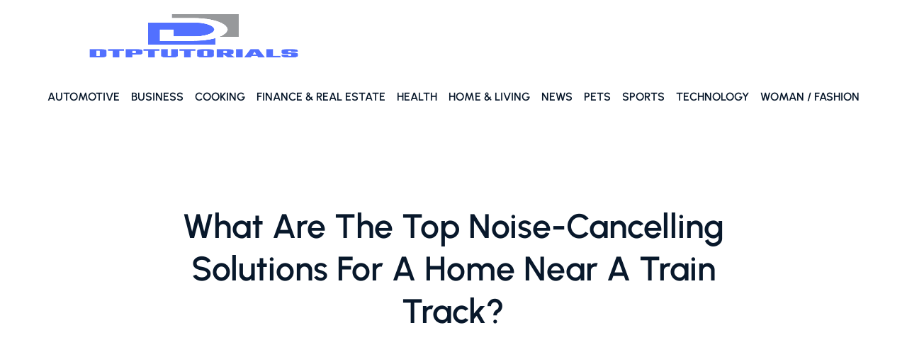

--- FILE ---
content_type: text/html; charset=UTF-8
request_url: https://dtptutorials.com/archives/1741
body_size: 28950
content:
<!DOCTYPE html>
<html lang="en-US" id="kubio">
<head>
	<meta charset="UTF-8" />
	<meta name="viewport" content="width=device-width, initial-scale=1" />
<meta name='robots' content='index, follow, max-image-preview:large, max-snippet:-1, max-video-preview:-1' />

	<!-- This site is optimized with the Yoast SEO plugin v26.8 - https://yoast.com/product/yoast-seo-wordpress/ -->
	<title>What Are the Top Noise-Cancelling Solutions for a Home Near a Train Track? - Dtptutorials</title>
<link data-rocket-preload as="style" data-wpr-hosted-gf-parameters="family=Open%20Sans%3A300%2C300italic%2C400%2C400italic%2C500%2C600%2C600italic%2C700%2C700italic%2C800%2C800italic%7CMulish%3A300%2C400%2C500%2C600%2C700%7CRoboto%3A100%2C100italic%2C300%2C300italic%2C400%2C400italic%2C500%2C500italic%2C600%2C700%2C700italic%2C900%2C900italic%7CCarter%20One%3A400%7CPoppins%3A300%2C400%2C500%2C600%2C700%2C900%7CSyne%3A400%2C400italic%2C500%2C600%2C700%2C700italic%7CSyncopate%3A400%2C700%7CSource%20Sans%20Pro%3A400%2C400italic%2C500%2C600%2C700%2C700italic%7CUrbanist%3A400%2C400italic%2C500%2C600%2C700%2C700italic%7CPlayfair%20Display%3A400%2C800&display=swap" href="https://dtptutorials.com/wp-content/cache/fonts/1/google-fonts/css/4/8/c/92dfdaebf337e6d9dbc0359639cac.css" rel="preload">
<link data-wpr-hosted-gf-parameters="family=Open%20Sans%3A300%2C300italic%2C400%2C400italic%2C500%2C600%2C600italic%2C700%2C700italic%2C800%2C800italic%7CMulish%3A300%2C400%2C500%2C600%2C700%7CRoboto%3A100%2C100italic%2C300%2C300italic%2C400%2C400italic%2C500%2C500italic%2C600%2C700%2C700italic%2C900%2C900italic%7CCarter%20One%3A400%7CPoppins%3A300%2C400%2C500%2C600%2C700%2C900%7CSyne%3A400%2C400italic%2C500%2C600%2C700%2C700italic%7CSyncopate%3A400%2C700%7CSource%20Sans%20Pro%3A400%2C400italic%2C500%2C600%2C700%2C700italic%7CUrbanist%3A400%2C400italic%2C500%2C600%2C700%2C700italic%7CPlayfair%20Display%3A400%2C800&display=swap" href="https://dtptutorials.com/wp-content/cache/fonts/1/google-fonts/css/4/8/c/92dfdaebf337e6d9dbc0359639cac.css" media="print" onload="this.media=&#039;all&#039;" rel="stylesheet">
<noscript data-wpr-hosted-gf-parameters=""><link rel="stylesheet" href="https://fonts.googleapis.com/css?family=Open%20Sans%3A300%2C300italic%2C400%2C400italic%2C500%2C600%2C600italic%2C700%2C700italic%2C800%2C800italic%7CMulish%3A300%2C400%2C500%2C600%2C700%7CRoboto%3A100%2C100italic%2C300%2C300italic%2C400%2C400italic%2C500%2C500italic%2C600%2C700%2C700italic%2C900%2C900italic%7CCarter%20One%3A400%7CPoppins%3A300%2C400%2C500%2C600%2C700%2C900%7CSyne%3A400%2C400italic%2C500%2C600%2C700%2C700italic%7CSyncopate%3A400%2C700%7CSource%20Sans%20Pro%3A400%2C400italic%2C500%2C600%2C700%2C700italic%7CUrbanist%3A400%2C400italic%2C500%2C600%2C700%2C700italic%7CPlayfair%20Display%3A400%2C800&#038;display=swap"></noscript>
	<link rel="canonical" href="https://dtptutorials.com/archives/1741" />
	<meta property="og:locale" content="en_US" />
	<meta property="og:type" content="article" />
	<meta property="og:title" content="What Are the Top Noise-Cancelling Solutions for a Home Near a Train Track? - Dtptutorials" />
	<meta property="og:description" content="Living near a train track can come with its own unique set of challenges. The loud horns, the rumbling of the train engines, and the noise from the wheels on the tracks can become disruptive, especially when it happens on a regular basis. But don&rsquo;t fret, there are effective solutions to help reduce the noise [&hellip;]" />
	<meta property="og:url" content="https://dtptutorials.com/archives/1741" />
	<meta property="og:site_name" content="Dtptutorials" />
	<meta property="article:published_time" content="2024-03-31T11:04:27+00:00" />
	<meta property="article:modified_time" content="2024-03-31T11:04:28+00:00" />
	<meta property="og:image" content="https://dtptutorials.com/wp-content/uploads/2024/03/what-are-the-top-noise-cancelling-solutions-for-a-home-near-a-train-track.jpg" />
	<meta property="og:image:width" content="2000" />
	<meta property="og:image:height" content="1333" />
	<meta property="og:image:type" content="image/jpeg" />
	<meta name="author" content="Thaïs" />
	<meta name="twitter:card" content="summary_large_image" />
	<meta name="twitter:label1" content="Written by" />
	<meta name="twitter:data1" content="Thaïs" />
	<meta name="twitter:label2" content="Est. reading time" />
	<meta name="twitter:data2" content="7 minutes" />
	<script type="application/ld+json" class="yoast-schema-graph">{"@context":"https://schema.org","@graph":[{"@type":"Article","@id":"https://dtptutorials.com/archives/1741#article","isPartOf":{"@id":"https://dtptutorials.com/archives/1741"},"author":{"name":"Thaïs","@id":"https://dtptutorials.com/#/schema/person/0319d78ba535c39d318097d0d5b987e9"},"headline":"What Are the Top Noise-Cancelling Solutions for a Home Near a Train Track?","datePublished":"2024-03-31T11:04:27+00:00","dateModified":"2024-03-31T11:04:28+00:00","mainEntityOfPage":{"@id":"https://dtptutorials.com/archives/1741"},"wordCount":1343,"publisher":{"@id":"https://dtptutorials.com/#organization"},"image":{"@id":"https://dtptutorials.com/archives/1741#primaryimage"},"thumbnailUrl":"https://dtptutorials.com/wp-content/uploads/2024/03/what-are-the-top-noise-cancelling-solutions-for-a-home-near-a-train-track.jpg","articleSection":["home &amp; living"],"inLanguage":"en-US"},{"@type":"WebPage","@id":"https://dtptutorials.com/archives/1741","url":"https://dtptutorials.com/archives/1741","name":"What Are the Top Noise-Cancelling Solutions for a Home Near a Train Track? - Dtptutorials","isPartOf":{"@id":"https://dtptutorials.com/#website"},"primaryImageOfPage":{"@id":"https://dtptutorials.com/archives/1741#primaryimage"},"image":{"@id":"https://dtptutorials.com/archives/1741#primaryimage"},"thumbnailUrl":"https://dtptutorials.com/wp-content/uploads/2024/03/what-are-the-top-noise-cancelling-solutions-for-a-home-near-a-train-track.jpg","datePublished":"2024-03-31T11:04:27+00:00","dateModified":"2024-03-31T11:04:28+00:00","breadcrumb":{"@id":"https://dtptutorials.com/archives/1741#breadcrumb"},"inLanguage":"en-US","potentialAction":[{"@type":"ReadAction","target":["https://dtptutorials.com/archives/1741"]}]},{"@type":"ImageObject","inLanguage":"en-US","@id":"https://dtptutorials.com/archives/1741#primaryimage","url":"https://dtptutorials.com/wp-content/uploads/2024/03/what-are-the-top-noise-cancelling-solutions-for-a-home-near-a-train-track.jpg","contentUrl":"https://dtptutorials.com/wp-content/uploads/2024/03/what-are-the-top-noise-cancelling-solutions-for-a-home-near-a-train-track.jpg","width":2000,"height":1333},{"@type":"BreadcrumbList","@id":"https://dtptutorials.com/archives/1741#breadcrumb","itemListElement":[{"@type":"ListItem","position":1,"name":"Home","item":"https://dtptutorials.com/"},{"@type":"ListItem","position":2,"name":"Blog","item":"https://dtptutorials.com/blog"},{"@type":"ListItem","position":3,"name":"What Are the Top Noise-Cancelling Solutions for a Home Near a Train Track?"}]},{"@type":"WebSite","@id":"https://dtptutorials.com/#website","url":"https://dtptutorials.com/","name":"Dtptutorials","description":"Dtptutorials","publisher":{"@id":"https://dtptutorials.com/#organization"},"potentialAction":[{"@type":"SearchAction","target":{"@type":"EntryPoint","urlTemplate":"https://dtptutorials.com/?s={search_term_string}"},"query-input":{"@type":"PropertyValueSpecification","valueRequired":true,"valueName":"search_term_string"}}],"inLanguage":"en-US"},{"@type":"Organization","@id":"https://dtptutorials.com/#organization","name":"Dtptutorials","url":"https://dtptutorials.com/","logo":{"@type":"ImageObject","inLanguage":"en-US","@id":"https://dtptutorials.com/#/schema/logo/image/","url":"https://dtptutorials.com/wp-content/uploads/2024/04/Dtptutorials-e1713249992923.png","contentUrl":"https://dtptutorials.com/wp-content/uploads/2024/04/Dtptutorials-e1713249992923.png","width":500,"height":208,"caption":"Dtptutorials"},"image":{"@id":"https://dtptutorials.com/#/schema/logo/image/"}},{"@type":"Person","@id":"https://dtptutorials.com/#/schema/person/0319d78ba535c39d318097d0d5b987e9","name":"Thaïs","sameAs":["https://dtptutorials.com"],"url":"https://dtptutorials.com/archives/author/admin"}]}</script>
	<!-- / Yoast SEO plugin. -->


<title>What Are the Top Noise-Cancelling Solutions for a Home Near a Train Track? - Dtptutorials</title>
<link rel='dns-prefetch' href='//fonts.googleapis.com' />
<link href='https://fonts.gstatic.com' crossorigin rel='preconnect' />
<link rel="alternate" type="application/rss+xml" title="Dtptutorials &raquo; Feed" href="https://dtptutorials.com/feed" />
<link rel="alternate" type="application/rss+xml" title="Dtptutorials &raquo; Comments Feed" href="https://dtptutorials.com/comments/feed" />
<link rel="alternate" title="oEmbed (JSON)" type="application/json+oembed" href="https://dtptutorials.com/wp-json/oembed/1.0/embed?url=https%3A%2F%2Fdtptutorials.com%2Farchives%2F1741" />
<link rel="alternate" title="oEmbed (XML)" type="text/xml+oembed" href="https://dtptutorials.com/wp-json/oembed/1.0/embed?url=https%3A%2F%2Fdtptutorials.com%2Farchives%2F1741&#038;format=xml" />
<link data-minify="1" rel='stylesheet' id='kubio-block-library-css' href='https://dtptutorials.com/wp-content/cache/min/1/wp-content/plugins/kubio-pro/build/block-library/style.css?ver=1741343681' type='text/css' media='all' />
<style id='kubio-block-library-inline-css' type='text/css'>
.kubio-shape-circles{background-image:var(--wpr-bg-0776e6dd-cce9-4b96-9404-47b2a54c0b90)}.kubio-shape-10degree-stripes{background-image:var(--wpr-bg-b715ac0a-531d-4ffe-b987-7cac8a73e221)}.kubio-shape-rounded-squares-blue{background-image:var(--wpr-bg-2f354697-a19f-4bb9-879c-6aede995115b)}.kubio-shape-many-rounded-squares-blue{background-image:var(--wpr-bg-52a6de70-a476-4a5b-aa1f-0c7fd9691bd6)}.kubio-shape-two-circles{background-image:var(--wpr-bg-2ff1c04f-99f8-4ccd-9a17-a62ebede19a1)}.kubio-shape-circles-2{background-image:var(--wpr-bg-2022c575-56e9-4d8e-825e-b5fe850e03a4)}.kubio-shape-circles-3{background-image:var(--wpr-bg-83f1004a-97fb-476f-accf-3097625adeb8)}.kubio-shape-circles-gradient{background-image:var(--wpr-bg-f1eab8ab-0243-4ab5-92d1-26ccbfcd0d67)}.kubio-shape-circles-white-gradient{background-image:var(--wpr-bg-a8b44b7d-71e7-49f9-b0ff-bceed08445ed)}.kubio-shape-waves{background-image:var(--wpr-bg-08208155-b5bf-497a-9e07-a4cb16e3928f)}.kubio-shape-waves-inverted{background-image:var(--wpr-bg-551049c0-1821-4a51-bb13-f2c6db6ee3c6)}.kubio-shape-dots{background-image:var(--wpr-bg-6449c451-b66e-4588-ae1c-02b367a5063c)}.kubio-shape-left-tilted-lines{background-image:var(--wpr-bg-73d77260-12c0-4b8e-b5f7-2b516252fa07)}.kubio-shape-right-tilted-lines{background-image:var(--wpr-bg-b50f1a02-46b7-490a-8132-8f4e758ea853)}.kubio-shape-right-tilted-strips{background-image:var(--wpr-bg-1fc3c8de-334d-4dde-a146-da64fdd27de3)}.kubio-shape-doodle{background-image:var(--wpr-bg-b2dc1ab8-1e41-47b5-8eae-b6cba69cbc5f)}.kubio-shape-falling-stars{background-image:var(--wpr-bg-a5c9ca21-a7a3-45f0-8229-3272e50feb17)}.kubio-shape-grain{background-image:var(--wpr-bg-f4a7cbcd-12df-4404-843e-b8eb5b42be37)}.kubio-shape-poly1{background-image:var(--wpr-bg-9da24425-51f0-4fc2-9ab7-d628e3871425)}.kubio-shape-poly2{background-image:var(--wpr-bg-3a0882fc-0d37-4ec5-8f9c-7ad69bb0c352)}.kubio-shape-wavy-lines{background-image:var(--wpr-bg-463e2394-9580-4dd2-b75b-c444e4f146e8)}

:root { --kubio-color-1:19,59,108;--kubio-color-2:219,164,0;--kubio-color-3:128,160,194;--kubio-color-4:204,204,204;--kubio-color-5:255,254,250;--kubio-color-6:8,24,43;--kubio-color-1-variant-1:33,105,192;--kubio-color-1-variant-2:90,98,107;--kubio-color-1-variant-3:55,78,107;--kubio-color-1-variant-4:19,59,108;--kubio-color-1-variant-5:4,12,22;--kubio-color-2-variant-1:218,200,146;--kubio-color-2-variant-2:218,182,73;--kubio-color-2-variant-3:219,164,0;--kubio-color-2-variant-4:133,100,0;--kubio-color-2-variant-5:48,36,0;--kubio-color-3-variant-1:192,193,193;--kubio-color-3-variant-2:128,160,194;--kubio-color-3-variant-3:63,126,193;--kubio-color-3-variant-4:71,89,108;--kubio-color-3-variant-5:15,19,23;--kubio-color-4-variant-1:204,204,204;--kubio-color-4-variant-2:153,153,153;--kubio-color-4-variant-3:102,102,102;--kubio-color-4-variant-4:51,51,51;--kubio-color-4-variant-5:0,0,0;--kubio-color-5-variant-1:255,254,250;--kubio-color-5-variant-2:255,237,165;--kubio-color-5-variant-3:169,169,166;--kubio-color-5-variant-4:255,220,80;--kubio-color-5-variant-5:84,84,83;--kubio-color-6-variant-1:39,118,212;--kubio-color-6-variant-2:23,71,127;--kubio-color-6-variant-3:36,39,42;--kubio-color-6-variant-4:22,31,42;--kubio-color-6-variant-5:8,24,43 } .has-kubio-color-1-color{color:rgb(var(--kubio-color-1))} .has-kubio-color-1-background-color{background-color:rgb(var(--kubio-color-1))} [data-kubio] .has-kubio-color-1-color{color:rgb(var(--kubio-color-1))} [data-kubio] .has-kubio-color-1-background-color{background-color:rgb(var(--kubio-color-1))} .has-kubio-color-2-color{color:rgb(var(--kubio-color-2))} .has-kubio-color-2-background-color{background-color:rgb(var(--kubio-color-2))} [data-kubio] .has-kubio-color-2-color{color:rgb(var(--kubio-color-2))} [data-kubio] .has-kubio-color-2-background-color{background-color:rgb(var(--kubio-color-2))} .has-kubio-color-3-color{color:rgb(var(--kubio-color-3))} .has-kubio-color-3-background-color{background-color:rgb(var(--kubio-color-3))} [data-kubio] .has-kubio-color-3-color{color:rgb(var(--kubio-color-3))} [data-kubio] .has-kubio-color-3-background-color{background-color:rgb(var(--kubio-color-3))} .has-kubio-color-4-color{color:rgb(var(--kubio-color-4))} .has-kubio-color-4-background-color{background-color:rgb(var(--kubio-color-4))} [data-kubio] .has-kubio-color-4-color{color:rgb(var(--kubio-color-4))} [data-kubio] .has-kubio-color-4-background-color{background-color:rgb(var(--kubio-color-4))} .has-kubio-color-5-color{color:rgb(var(--kubio-color-5))} .has-kubio-color-5-background-color{background-color:rgb(var(--kubio-color-5))} [data-kubio] .has-kubio-color-5-color{color:rgb(var(--kubio-color-5))} [data-kubio] .has-kubio-color-5-background-color{background-color:rgb(var(--kubio-color-5))} .has-kubio-color-6-color{color:rgb(var(--kubio-color-6))} .has-kubio-color-6-background-color{background-color:rgb(var(--kubio-color-6))} [data-kubio] .has-kubio-color-6-color{color:rgb(var(--kubio-color-6))} [data-kubio] .has-kubio-color-6-background-color{background-color:rgb(var(--kubio-color-6))}



#kubio .style-vveKqOiAJdz-outer .wp-block-kubio-navigation-section__nav{animation-duration:0.5s;padding-top:0px;padding-bottom:0px;}#kubio .style-vveKqOiAJdz-outer .h-navigation_sticky:not(.extra-1).wp-block-kubio-navigation-section__nav{background-color:#ffffff;box-shadow:0px 19px 38px 0px rgba(0, 0, 0, 0.16) ;}#kubio .style-H82QbwH90Wo-inner{text-align:center;height:auto;min-height:unset;}#kubio .style-H82QbwH90Wo-container{height:auto;min-height:unset;}#kubio .style-q5zgg6GAkdI-container{align-items:center;justify-content:center;gap:10px;--kubio-gap-fallback:10px;text-decoration:none;}#kubio .style-q5zgg6GAkdI-container .kubio-logo-image{max-height:70px;}#kubio .style-q5zgg6GAkdI-image{max-height:70px;}#kubio .style-q5zgg6GAkdI-text{font-weight:600;font-size:20px;text-decoration:none;text-transform:uppercase;color:rgba(var(--kubio-color-6),1);}#kubio .h-navigation_sticky:not(.extra-1) .style-q5zgg6GAkdI-text{color:#000000;}#kubio .style-95jJycLe-Cj-inner{text-align:center;height:auto;min-height:unset;}#kubio .style-95jJycLe-Cj-container{height:auto;min-height:unset;}#kubio .style-cVvvky2yvN8-inner{text-align:center;height:auto;min-height:unset;}#kubio .style-cVvvky2yvN8-container{height:auto;min-height:unset;}#kubio .style-ofXs6chzy9e-outer.bordered-active-item > .kubio-menu > ul > li::before,#kubio .style-ofXs6chzy9e-outer.bordered-active-item > .kubio-menu > ul > li::after{background-color:white;height:3px;}#kubio .style-ofXs6chzy9e-outer.solid-active-item > .kubio-menu > ul > li::before,#kubio .style-ofXs6chzy9e-outer.solid-active-item > .kubio-menu > ul > li::after{background-color:white;border-top-left-radius:0%;border-top-right-radius:0%;border-bottom-left-radius:0%;border-bottom-right-radius:0%;}#kubio .style-ofXs6chzy9e-outer > .kubio-menu > ul{justify-content:flex-start;gap:15px;--kubio-gap-fallback:15px;}#kubio .style-ofXs6chzy9e-outer > .kubio-menu  > ul > li > a{font-family:Urbanist,Helvetica, Arial, Sans-Serif, serif;font-weight:600;font-size:16px;text-decoration:none;text-transform:uppercase;color:rgba(var(--kubio-color-6),1);padding-top:10px;padding-bottom:10px;padding-left:8px;padding-right:8px;}#kubio .style-ofXs6chzy9e-outer > .kubio-menu  > ul > li > a:hover,#kubio .style-ofXs6chzy9e-outer > .kubio-menu > ul > li > a.hover{color:rgba(var(--kubio-color-1),1);}#kubio .style-ofXs6chzy9e-outer > .kubio-menu > ul > li.current-menu-item > a,#kubio .style-ofXs6chzy9e-outer > .kubio-menu > ul > li.current_page_item > a{color:rgba(var(--kubio-color-1),1);}#kubio .style-ofXs6chzy9e-outer > .kubio-menu  > ul > li > a > svg{padding-left:5px;padding-right:5px;}#kubio .style-ofXs6chzy9e-outer > .kubio-menu  li > ul{background-color:#ffffff;margin-left:5px;margin-right:5px;}#kubio .style-ofXs6chzy9e-outer > .kubio-menu  li > ul > li> a{font-size:14px;text-decoration:none;color:#6B7C93;padding-top:10px;padding-bottom:10px;padding-left:20px;padding-right:20px;border-bottom-color:rgba(128,128,128,.2);border-bottom-width:1px;border-bottom-style:solid;}#kubio .style-ofXs6chzy9e-outer > .kubio-menu  li > ul > li > a:hover,#kubio .style-ofXs6chzy9e-outer > .kubio-menu  li > ul > li > a.hover{background-color:#F8F8F8;}#kubio .style-ofXs6chzy9e-outer > .kubio-menu > ul > li > ul{margin-top:0px;}#kubio .style-ofXs6chzy9e-outer > .kubio-menu > ul > li > ul:before{height:0px;width:100%;}#kubio .style-YpGxIYd_l0u-icon{background-color:rgba(0, 0, 0, 0.1);border-top-color:black;border-top-width:0px;border-top-style:solid;border-right-color:black;border-right-width:0px;border-right-style:solid;border-bottom-color:black;border-bottom-width:0px;border-bottom-style:solid;border-left-color:black;border-left-width:0px;border-left-style:solid;border-top-left-radius:100%;border-top-right-radius:100%;border-bottom-left-radius:100%;border-bottom-right-radius:100%;fill:white;padding-top:5px;padding-bottom:5px;padding-left:5px;padding-right:5px;width:24px;height:24px;min-width:24px;min-height:24px;}.style-YpGxIYd_l0u-offscreen{background-color:#222B34;width:300px !important;}.style-YpGxIYd_l0u-offscreenOverlay{background-color:rgba(0,0,0,0.5);}#kubio .style-jqtJVhn4Wuh-inner{text-align:center;height:auto;min-height:unset;}#kubio .style-jqtJVhn4Wuh-container{height:auto;min-height:unset;}#kubio .style-p9Og5NY9HI8-container{align-items:center;justify-content:center;gap:10px;--kubio-gap-fallback:10px;text-decoration:none;}#kubio .style-p9Og5NY9HI8-container .kubio-logo-image{max-height:70px;}#kubio .style-p9Og5NY9HI8-image{max-height:70px;}#kubio .style-p9Og5NY9HI8-text{text-decoration:none;color:#ffffff;}#kubio .h-navigation_sticky:not(.extra-1) .style-p9Og5NY9HI8-text{color:#000000;}#kubio .style-V7Dh0GkDSew-outer > .kubio-menu > ul{--kubio-accordion-menu-offset:10px;}#kubio .style-V7Dh0GkDSew-outer > .kubio-menu  > ul > li > a{font-size:14px;text-decoration:none;color:white;padding-top:12px;padding-bottom:12px;padding-left:40px;border-top-color:#808080;border-right-color:#808080;border-bottom-color:#808080;border-bottom-width:1px;border-bottom-style:solid;border-left-color:#808080;}#kubio .style-V7Dh0GkDSew-outer > .kubio-menu  > ul > li > a > svg{padding-left:20px;padding-right:20px;}#kubio .style-V7Dh0GkDSew-outer > .kubio-menu  li > ul > li> a{font-size:14px;text-decoration:none;color:white;padding-top:12px;padding-bottom:12px;padding-left:40px;border-top-color:#808080;border-right-color:#808080;border-bottom-color:#808080;border-bottom-width:1px;border-bottom-style:solid;border-left-color:#808080;}#kubio .style-V7Dh0GkDSew-outer > .kubio-menu  li > ul > li > a > svg{padding-left:20px;padding-right:20px;}#kubio .style-D40brRXlcZF-inner{text-align:center;height:auto;min-height:unset;}#kubio .style-D40brRXlcZF-container{height:auto;min-height:unset;}#kubio .style-znNF_BKXM-6-outer{height:auto;min-height:unset;background-color:unset;background-image:none;padding-top:100px;padding-bottom:150px;}#kubio .style-buIT50EzUt1-inner{text-align:center;height:auto;min-height:unset;border-top-left-radius:9px;border-top-right-radius:9px;border-bottom-left-radius:9px;border-bottom-right-radius:9px;}#kubio .style-buIT50EzUt1-container{height:auto;min-height:unset;}#kubio p.wp-block.style-pHlav-eifDp-container,#kubio h1.wp-block.style-pHlav-eifDp-container,#kubio h2.wp-block.style-pHlav-eifDp-container,#kubio h3.wp-block.style-pHlav-eifDp-container,#kubio h4.wp-block.style-pHlav-eifDp-container,#kubio h5.wp-block.style-pHlav-eifDp-container,#kubio h6.wp-block.style-pHlav-eifDp-container{text-transform:capitalize;}#kubio .style-single-kxeqsSpdy-n-inner{text-align:center;}#kubio .style-single-kxeqsSpdy-n-container{height:auto;min-height:unset;}#kubio .style-single-rlYTEhTMib-container{background-color:rgba(var(--kubio-color-4),1);border-top-left-radius:3px;border-top-right-radius:3px;border-bottom-left-radius:3px;border-bottom-right-radius:3px;text-align:center;height:300px;}#kubio .style-single-rlYTEhTMib-image{object-position:center center;object-fit:cover;}#kubio .style-KGesgqe_P-metaDataContainer{justify-content:flex-start;}#kubio .style-KGesgqe_P-metaDataContainer a{font-family:Syne,Helvetica, Arial, Sans-Serif, serif;font-weight:400;font-size:12px;letter-spacing:1px;color:rgba(var(--kubio-color-6),0.5);}#kubio .style-KGesgqe_P-metaDataContainer a:hover{color:rgba(var(--kubio-color-1),1);}#kubio .style-KGesgqe_P-metaDataContainer .metadata-prefix{font-family:Syne,Helvetica, Arial, Sans-Serif, serif;font-weight:400;font-size:12px;letter-spacing:1px;}#kubio .style-KGesgqe_P-metaDataContainer .metadata-suffix{font-family:Syne,Helvetica, Arial, Sans-Serif, serif;font-weight:400;font-size:12px;letter-spacing:1px;}#kubio .style-KGesgqe_P-metaDataContainer .h-svg-icon{width:20px;height:20px;margin-right:5px;}#kubio .style-KGesgqe_P-metaDataContainer .metadata-separator{padding-left:5px;padding-right:5px;}#kubio .style-single-3VGwAjm9cX-inner{text-align:left;}#kubio .style-single-3VGwAjm9cX-container{height:auto;min-height:unset;}#kubio .style-wETEbWZUNc-inner{background-color:rgba(var(--kubio-color-1-variant-1),0.2);border-top-left-radius:3px;border-top-right-radius:3px;border-bottom-left-radius:3px;border-bottom-right-radius:3px;text-align:center;}#kubio .style-wETEbWZUNc-container{height:auto;min-height:unset;}#kubio p.wp-block.wp-block-kubio-text__text.style-single-1pwRcGAnh-text{font-family:Syne,Helvetica, Arial, Sans-Serif, serif;font-weight:400;font-size:14px;letter-spacing:1px;text-transform:uppercase;}#kubio .style-up5pQ_Cww-container{text-align:center;}#kubio .style-up5pQ_Cww-container a{margin-left:2px;margin-right:2px;font-family:Syne,Helvetica, Arial, Sans-Serif, serif;font-weight:400;font-size:12px;}#kubio .style-up5pQ_Cww-container .separator{font-family:Syne,Helvetica, Arial, Sans-Serif, serif;font-weight:400;font-size:12px;}#kubio .style-single-3ndM77FkZV-inner{text-align:left;}#kubio .style-single-3ndM77FkZV-container{text-align:left;height:auto;min-height:unset;}#kubio .style-single-ELgmeRXRD--outer a.style-single-ELgmeRXRD--link{font-weight:600;font-size:12px;line-height:1;letter-spacing:1px;text-decoration:none;color:rgba(var(--kubio-color-5),1);padding-top:12px;padding-bottom:12px;padding-left:24px;padding-right:24px;border-top-width:0px;border-top-style:none;border-right-width:0px;border-right-style:none;border-bottom-width:0px;border-bottom-style:none;border-left-width:0px;border-left-style:none;border-top-left-radius:3px;border-top-right-radius:3px;border-bottom-left-radius:3px;border-bottom-right-radius:3px;background-color:rgba(var(--kubio-color-1),1);justify-content:center;}#kubio .style-single-ELgmeRXRD--outer a.style-single-ELgmeRXRD--link:hover{background-color:rgba(var(--kubio-color-6),1);}#kubio a.style-single-ELgmeRXRD--link .style-single-ELgmeRXRD--icon{margin-left:0px;margin-right:10px;width:12px;height:12px;min-width:12px;min-height:12px;}#kubio .style-single-mMPMCQqWfs-inner{text-align:right;padding-left:15px;}#kubio .style-single-mMPMCQqWfs-container{text-align:right;height:auto;min-height:unset;}#kubio .style-single-ACSe8L2gsX-outer a.style-single-ACSe8L2gsX-link{font-weight:600;font-size:12px;line-height:1;letter-spacing:1px;text-decoration:none;color:rgba(var(--kubio-color-5),1);padding-top:12px;padding-bottom:12px;padding-left:24px;padding-right:24px;border-top-width:0px;border-top-style:none;border-right-width:0px;border-right-style:none;border-bottom-width:0px;border-bottom-style:none;border-left-width:0px;border-left-style:none;border-top-left-radius:3px;border-top-right-radius:3px;border-bottom-left-radius:3px;border-bottom-right-radius:3px;background-color:rgba(var(--kubio-color-1),1);justify-content:center;}#kubio .style-single-ACSe8L2gsX-outer a.style-single-ACSe8L2gsX-link:hover{background-color:rgba(var(--kubio-color-6),1);}#kubio a.style-single-ACSe8L2gsX-link .style-single-ACSe8L2gsX-icon{margin-left:10px;margin-right:0px;width:12px;height:12px;min-width:12px;min-height:12px;}#kubio .style-single-f5wDJx69T0o-inner{text-align:center;}#kubio .style-single-f5wDJx69T0o-container{height:auto;min-height:unset;}#kubio .style-theme-HE2LPNtfKX-inner{text-align:left;border-top-left-radius:3px;border-top-right-radius:3px;border-bottom-left-radius:3px;border-bottom-right-radius:3px;}#kubio .style-theme-HE2LPNtfKX-container{height:auto;min-height:unset;}#kubio .style-theme-ciaK61IeR-input{border-top-left-radius:3px;border-top-right-radius:0px;border-bottom-left-radius:3px;border-bottom-right-radius:0px;background-color:rgba(var(--kubio-color-6),0.05);font-family:Syne,Helvetica, Arial, Sans-Serif, serif;font-weight:400;}#kubio .style-theme-ciaK61IeR-button{border-top-width:0px;border-top-style:none;border-right-width:0px;border-right-style:none;border-bottom-width:0px;border-bottom-style:none;border-left-width:0px;border-left-style:none;border-top-left-radius:0px;border-top-right-radius:3px;border-bottom-left-radius:0px;border-bottom-right-radius:3px;background-color:rgba(var(--kubio-color-1),1);font-family:Syne,Helvetica, Arial, Sans-Serif, serif;font-weight:400;font-size:14px;letter-spacing:0px;text-transform:none;color:rgba(var(--kubio-color-5),1);width:80px;}#kubio .style-theme-ciaK61IeR-button:hover{background-color:rgba(var(--kubio-color-6),1);}#kubio .style-theme-ciaK61IeR-icon{fill:rgba(var(--kubio-color-5),1);width:20px;height:20px;min-width:20px;min-height:20px;}#kubio .style-NQ0Y7rWLV-widget-box{text-align:left;}#kubio .style-NQ0Y7rWLV-widget-box a{font-family:Urbanist,Helvetica, Arial, Sans-Serif, serif;font-weight:500;color:rgba(var(--kubio-color-6),1);}#kubio .style-NQ0Y7rWLV-widget-box li{padding-bottom:20px;}#kubio .style-vP0mYzy99sE-outer{padding-top:0px;padding-bottom:0px;background-color:rgba(var(--kubio-color-5),1);}#kubio .style-vP0mYzy99sE-outer a,#kubio .style-vP0mYzy99sE-outer a[data-kubio]{color:rgba(var(--kubio-color-1),1);}#kubio .style-vP0mYzy99sE-outer a:hover,#kubio .style-vP0mYzy99sE-outer a[data-kubio]:hover{color:rgba(var(--kubio-color-1-variant-2),1);}#kubio .style-nJpox2eRXHV-inner{text-align:left;}#kubio .style-nJpox2eRXHV-container{text-align:center;height:auto;min-height:unset;}#kubio .style-tF8kitdcL-outer p{font-weight:500;}#kubio .style-iXPuUMH7Ou-outer.bordered-active-item > .kubio-menu > ul > li::before,#kubio .style-iXPuUMH7Ou-outer.bordered-active-item > .kubio-menu > ul > li::after{background-color:rgba(var(--kubio-color-1),1);height:3px;}#kubio .style-iXPuUMH7Ou-outer.solid-active-item > .kubio-menu > ul > li::before,#kubio .style-iXPuUMH7Ou-outer.solid-active-item > .kubio-menu > ul > li::after{background-color:white;border-top-left-radius:0%;border-top-right-radius:0%;border-bottom-left-radius:0%;border-bottom-right-radius:0%;}#kubio .style-iXPuUMH7Ou-outer > .kubio-menu > ul{justify-content:flex-end;gap:40px;--kubio-gap-fallback:40px;}#kubio .style-iXPuUMH7Ou-outer > .kubio-menu  > ul > li > a{font-family:Urbanist,Helvetica, Arial, Sans-Serif, serif;font-weight:600;font-size:16px;line-height:1.5em;letter-spacing:0px;text-decoration:none;text-transform:none;color:black;padding-top:10px;padding-bottom:10px;padding-left:0px;padding-right:0px;}#kubio .style-iXPuUMH7Ou-outer > .kubio-menu  > ul > li > a:hover,#kubio .style-iXPuUMH7Ou-outer > .kubio-menu > ul > li > a.hover{color:rgba(var(--kubio-color-1),1);}#kubio .style-iXPuUMH7Ou-outer > .kubio-menu > ul > li.current-menu-item > a,#kubio .style-iXPuUMH7Ou-outer > .kubio-menu > ul > li.current_page_item > a{color:rgba(var(--kubio-color-1),1);}#kubio .style-iXPuUMH7Ou-outer > .kubio-menu  > ul > li > a > svg{padding-left:5px;padding-right:5px;}#kubio .style-iXPuUMH7Ou-outer > .kubio-menu  li > ul{background-color:#ffffff;margin-left:5px;margin-right:5px;box-shadow:0px 0px 5px 2px rgba(0, 0, 0, 0.04) ;}#kubio .style-iXPuUMH7Ou-outer > .kubio-menu  li > ul > li> a{font-size:14px;text-decoration:none;color:rgba(var(--kubio-color-6-variant-3),1);padding-top:10px;padding-bottom:10px;padding-left:20px;padding-right:20px;border-bottom-color:rgba(128,128,128,.2);border-bottom-width:1px;border-bottom-style:solid;background-color:rgb(255, 255, 255);}#kubio .style-iXPuUMH7Ou-outer > .kubio-menu  li > ul > li > a:hover,#kubio .style-iXPuUMH7Ou-outer > .kubio-menu  li > ul > li > a.hover{color:rgb(255, 255, 255);background-color:rgba(var(--kubio-color-1),1);}#kubio .style-iXPuUMH7Ou-outer > .kubio-menu li > ul > li.current-menu-item > a,#kubio .style-iXPuUMH7Ou-outer > .kubio-menu  li > ul > li.current_page_item > a{color:rgb(255, 255, 255);background-color:rgba(var(--kubio-color-1),1);}#kubio .style-iXPuUMH7Ou-outer > .kubio-menu > ul > li > ul{margin-top:0px;}#kubio .style-iXPuUMH7Ou-outer > .kubio-menu > ul > li > ul:before{height:0px;width:100%;}#kubio .style-local-5-container{flex:0 0 auto;ms-flex:0 0 auto;width:auto;max-width:100%;}#kubio .style-local-7-container{flex:1 1 0;ms-flex:1 1 0%;max-width:100%;}#kubio .style-local-8-container{flex:0 0 auto;ms-flex:0 0 auto;width:auto;max-width:100%;}#kubio .style-local-14-container{flex:0 0 auto;-ms-flex:0 0 auto;}#kubio .style-local-19-container{flex:0 0 auto;-ms-flex:0 0 auto;}#kubio .style-local-23-container{width:70%;flex:0 0 auto;-ms-flex:0 0 auto;}#kubio .style-local-27-container{width:75%;flex:0 0 auto;-ms-flex:0 0 auto;}#kubio .style-local-31-container{width:100%;flex:0 0 auto;-ms-flex:0 0 auto;}#kubio .style-local-33-container{width:100%;flex:0 0 auto;-ms-flex:0 0 auto;}#kubio .style-local-37-container{flex:1 1 0;ms-flex:1 1 0%;max-width:100%;}#kubio .style-local-39-container{flex:1 1 0;ms-flex:1 1 0%;max-width:100%;}#kubio .style-local-41-container{width:25%;flex:0 0 auto;-ms-flex:0 0 auto;}#kubio .style-local-44-container{width:100%;flex:0 0 auto;-ms-flex:0 0 auto;}#kubio .style-local-49-container{flex:0 0 auto;-ms-flex:0 0 auto;}#kubio .style-local-51-container{flex:0 0 auto;-ms-flex:0 0 auto;}body .style-single-3VGwAjm9cX-container > * > .h-y-container > *:not(:last-child){margin-bottom:0px;}.h-y-container > *:not(:last-child),.h-x-container-inner > *{margin-bottom:20px;}.h-x-container-inner,.h-column__content > .h-x-container > *:last-child,.h-y-container > .kubio-block-inserter{margin-bottom:-20px;}.h-x-container-inner{margin-left:-10px;margin-right:-10px;}.h-x-container-inner > *{padding-left:10px;padding-right:10px;}[data-kubio] a:not([class*=wp-block-button]),.with-kubio-global-style a:not([class*=wp-block-button]),a:not([class*=wp-block-button])[data-kubio],.wp-block-woocommerce-mini-cart-contents a:not([class*=wp-block-button]){font-family:Source Sans Pro,Helvetica, Arial, Sans-Serif, serif;font-weight:400;font-size:1em;line-height:1.5;text-decoration:none;color:#0000ff;}[data-kubio] a:not([class*=wp-block-button]):hover,.with-kubio-global-style a:not([class*=wp-block-button]):hover,a:not([class*=wp-block-button])[data-kubio]:hover,.wp-block-woocommerce-mini-cart-contents a:not([class*=wp-block-button]):hover{color:#0000ff;}[data-kubio] h1,.with-kubio-global-style h1,h1[data-kubio],.wp-block-woocommerce-mini-cart-contents h1{font-family:Urbanist,Helvetica, Arial, Sans-Serif, serif;font-weight:600;font-size:3em;line-height:1.26;text-transform:none;color:rgba(var(--kubio-color-6),1);}[data-kubio] h2,.with-kubio-global-style h2,h2[data-kubio],.wp-block-woocommerce-mini-cart-contents h2{font-family:Urbanist,Helvetica, Arial, Sans-Serif, serif;font-weight:600;font-size:2.3em;line-height:1.143;text-transform:none;color:rgba(var(--kubio-color-6),1);}[data-kubio] h3,.with-kubio-global-style h3,h3[data-kubio],.wp-block-woocommerce-mini-cart-contents h3{font-family:Urbanist,Helvetica, Arial, Sans-Serif, serif;font-weight:500;font-size:1.8em;line-height:1.25;text-transform:none;color:rgba(var(--kubio-color-6),1);}[data-kubio] h4,.with-kubio-global-style h4,h4[data-kubio],.wp-block-woocommerce-mini-cart-contents h4{font-family:Urbanist,Helvetica, Arial, Sans-Serif, serif;font-weight:600;font-size:1.25em;line-height:1.6;text-transform:none;color:rgba(var(--kubio-color-6),1);}[data-kubio] h5,.with-kubio-global-style h5,h5[data-kubio],.wp-block-woocommerce-mini-cart-contents h5{font-family:Urbanist,Helvetica, Arial, Sans-Serif, serif;font-weight:600;font-size:1.125em;line-height:1.55;text-transform:none;color:#000000;}[data-kubio] h6,.with-kubio-global-style h6,h6[data-kubio],.wp-block-woocommerce-mini-cart-contents h6{font-family:Urbanist,Helvetica, Arial, Sans-Serif, serif;font-weight:700;font-size:0.8em;line-height:1.6;letter-spacing:1px;text-transform:uppercase;color:rgba(var(--kubio-color-6),1);}[data-kubio],.with-kubio-global-style,[data-kubio] p,.with-kubio-global-style p,p[data-kubio],.wp-block-woocommerce-mini-cart-contents{font-family:Urbanist,Helvetica, Arial, Sans-Serif, serif;font-weight:400;font-size:16px;line-height:1.6;text-transform:none;color:rgba(var(--kubio-color-5-variant-5),1);}[data-kubio] .h-lead,.with-kubio-global-style .h-lead,.h-lead[data-kubio]{font-family:Urbanist,Helvetica, Arial, Sans-Serif, serif;font-weight:400;font-size:1.25em;line-height:1.5;text-transform:none;color:rgba(var(--kubio-color-6-variant-3),1);}div.h-section-global-spacing{padding-top:100px;padding-bottom:100px;}.h-global-transition,.h-global-transition-all,.h-global-transition-all *{transition-duration:1s;}[data-kubio] input[type='color'],[data-kubio] input[type='date'],[data-kubio] input[type='datetime'],[data-kubio] input[type='datetime-local'],[data-kubio] input[type='email'],[data-kubio] input[type='month'],[data-kubio] input[type='number'],[data-kubio] input[type='password'],[data-kubio] input[type='search'],[data-kubio] input[type='tel'],[data-kubio] input[type='text'],[data-kubio] input[type='url'],[data-kubio] input[type='week'],[data-kubio] input[type='time'],[data-kubio] input:not([type]),[data-kubio] textarea,[data-kubio] select{font-family:Syne,Helvetica, Arial, Sans-Serif, serif;font-weight:400;font-size:16px;line-height:1.6;text-transform:none;background-color:rgba(var(--kubio-color-5),1);border-top-color:rgba(var(--kubio-color-5-variant-2),1);border-top-width:1px;border-top-style:solid;border-right-color:rgba(var(--kubio-color-5-variant-2),1);border-right-width:1px;border-right-style:solid;border-bottom-color:rgba(var(--kubio-color-5-variant-2),1);border-bottom-width:1px;border-bottom-style:solid;border-left-color:rgba(var(--kubio-color-5-variant-2),1);border-left-width:1px;border-left-style:solid;border-top-left-radius:4px;border-top-right-radius:4px;border-bottom-left-radius:4px;border-bottom-right-radius:4px;padding-top:4px;padding-bottom:4px;padding-left:10px;padding-right:10px;margin-bottom:10px;}[data-kubio] input[type='color']:hover,[data-kubio] input[type='date']:hover,[data-kubio] input[type='datetime']:hover,[data-kubio] input[type='datetime-local']:hover,[data-kubio] input[type='email']:hover,[data-kubio] input[type='month']:hover,[data-kubio] input[type='number']:hover,[data-kubio] input[type='password']:hover,[data-kubio] input[type='search']:hover,[data-kubio] input[type='tel']:hover,[data-kubio] input[type='text']:hover,[data-kubio] input[type='url']:hover,[data-kubio] input[type='week']:hover,[data-kubio] input[type='time']:hover,[data-kubio] input:not([type]):hover,[data-kubio] textarea:hover,[data-kubio] select:hover{color:rgba(var(--kubio-color-6),1);border-top-color:rgba(var(--kubio-color-6-variant-1),1);border-right-color:rgba(var(--kubio-color-6-variant-1),1);border-bottom-color:rgba(var(--kubio-color-6-variant-1),1);border-left-color:rgba(var(--kubio-color-6-variant-1),1);}[data-kubio] input[type='color']:focus,[data-kubio] input[type='date']:focus,[data-kubio] input[type='datetime']:focus,[data-kubio] input[type='datetime-local']:focus,[data-kubio] input[type='email']:focus,[data-kubio] input[type='month']:focus,[data-kubio] input[type='number']:focus,[data-kubio] input[type='password']:focus,[data-kubio] input[type='search']:focus,[data-kubio] input[type='tel']:focus,[data-kubio] input[type='text']:focus,[data-kubio] input[type='url']:focus,[data-kubio] input[type='week']:focus,[data-kubio] input[type='time']:focus,[data-kubio] input:not([type]):focus,[data-kubio] textarea:focus,[data-kubio] select:focus{color:rgba(var(--kubio-color-6),1);border-top-color:rgba(var(--kubio-color-1),1);border-right-color:rgba(var(--kubio-color-1),1);border-bottom-color:rgba(var(--kubio-color-1),1);border-left-color:rgba(var(--kubio-color-1),1);}[data-kubio] input[type='button'],[data-kubio] button{background-color:rgba(var(--kubio-color-1),1);border-top-color:rgba(var(--kubio-color-1),1);border-top-width:2px;border-top-style:solid;border-right-color:rgba(var(--kubio-color-1),1);border-right-width:2px;border-right-style:solid;border-bottom-color:rgba(var(--kubio-color-1),1);border-bottom-width:2px;border-bottom-style:solid;border-left-color:rgba(var(--kubio-color-1),1);border-left-width:2px;border-left-style:solid;border-top-left-radius:4px;border-top-right-radius:4px;border-bottom-left-radius:4px;border-bottom-right-radius:4px;font-family:Syne,Helvetica, Arial, Sans-Serif, serif;font-weight:400;color:rgba(var(--kubio-color-5),1);padding-top:8px;padding-bottom:8px;padding-left:25px;padding-right:24px;}[data-kubio] input[type='button']:hover,[data-kubio] button:hover{background-color:rgba(var(--kubio-color-1-variant-4),1);border-top-color:rgba(var(--kubio-color-1-variant-4),1);border-right-color:rgba(var(--kubio-color-1-variant-4),1);border-bottom-color:rgba(var(--kubio-color-1-variant-4),1);border-left-color:rgba(var(--kubio-color-1-variant-4),1);}[data-kubio] input[type='button']:disabled,[data-kubio] button:disabled,[data-kubio] input[type='button'][disabled],[data-kubio] button[disabled]{background-color:rgba(var(--kubio-color-5-variant-2),1);border-top-color:rgba(var(--kubio-color-5-variant-2),1);border-right-color:rgba(var(--kubio-color-5-variant-2),1);border-bottom-color:rgba(var(--kubio-color-5-variant-2),1);border-left-color:rgba(var(--kubio-color-5-variant-2),1);color:rgba(var(--kubio-color-5-variant-3),1);}[data-kubio] input[type='submit'],[data-kubio] button[type='submit']{border-top-color:rgba(var(--kubio-color-1),1);border-top-width:2px;border-top-style:solid;border-right-color:rgba(var(--kubio-color-1),1);border-right-width:2px;border-right-style:solid;border-bottom-color:rgba(var(--kubio-color-1),1);border-bottom-width:2px;border-bottom-style:solid;border-left-color:rgba(var(--kubio-color-1),1);border-left-width:2px;border-left-style:solid;border-top-left-radius:4px;border-top-right-radius:4px;border-bottom-left-radius:4px;border-bottom-right-radius:4px;font-family:Syne,Helvetica, Arial, Sans-Serif, serif;font-weight:400;color:rgba(var(--kubio-color-5),1);padding-top:8px;padding-bottom:8px;padding-left:25px;padding-right:24px;background-color:rgba(var(--kubio-color-1),1);}[data-kubio] input[type='submit']:hover,[data-kubio] button[type='submit']:hover{border-top-color:rgba(var(--kubio-color-1-variant-4),1);border-right-color:rgba(var(--kubio-color-1-variant-4),1);border-bottom-color:rgba(var(--kubio-color-1-variant-4),1);border-left-color:rgba(var(--kubio-color-1-variant-4),1);background-color:rgba(var(--kubio-color-1-variant-4),1);}[data-kubio] input[type='submit']:disabled,[data-kubio] input[type='submit'][disabled],[data-kubio] button[type='submit']:disabled,[data-kubio] button[type='submit'][disabled]{border-top-color:rgba(var(--kubio-color-5-variant-2),1);border-right-color:rgba(var(--kubio-color-5-variant-2),1);border-bottom-color:rgba(var(--kubio-color-5-variant-2),1);border-left-color:rgba(var(--kubio-color-5-variant-2),1);color:rgba(var(--kubio-color-5-variant-3),1);background-color:rgba(var(--kubio-color-5-variant-2),1);}[data-kubio] input[type='reset'],[data-kubio] button[type='reset']{background-color:rgba(var(--kubio-color-1-variant-1),1);border-top-color:rgba(var(--kubio-color-1-variant-1),1);border-top-width:2px;border-top-style:solid;border-right-color:rgba(var(--kubio-color-1-variant-1),1);border-right-width:2px;border-right-style:solid;border-bottom-color:rgba(var(--kubio-color-1-variant-1),1);border-bottom-width:2px;border-bottom-style:solid;border-left-color:rgba(var(--kubio-color-1-variant-1),1);border-left-width:2px;border-left-style:solid;border-top-left-radius:4px;border-top-right-radius:4px;border-bottom-left-radius:4px;border-bottom-right-radius:4px;font-family:Syne,Helvetica, Arial, Sans-Serif, serif;font-weight:400;color:rgba(var(--kubio-color-6-variant-2),1);padding-top:8px;padding-bottom:8px;padding-left:25px;padding-right:24px;}[data-kubio] input[type='reset']:hover,[data-kubio] button[type='reset']:hover{background-color:rgba(var(--kubio-color-1-variant-2),1);border-top-color:rgba(var(--kubio-color-1-variant-2),1);border-right-color:rgba(var(--kubio-color-1-variant-2),1);border-bottom-color:rgba(var(--kubio-color-1-variant-2),1);border-left-color:rgba(var(--kubio-color-1-variant-2),1);}[data-kubio] input[type='reset']:disabled,[data-kubio] input[type='reset'][disabled],[data-kubio] button[type='reset']:disabled,[data-kubio] button[type='reset'][disabled]{background-color:rgba(var(--kubio-color-5-variant-2),1);border-top-color:rgba(var(--kubio-color-5-variant-2),1);border-right-color:rgba(var(--kubio-color-5-variant-2),1);border-bottom-color:rgba(var(--kubio-color-5-variant-2),1);border-left-color:rgba(var(--kubio-color-5-variant-2),1);color:rgba(var(--kubio-color-5-variant-3),1);}#kubio  .woocommerce a.button,#kubio  .woocommerce button.button,#kubio  .woocommerce input.button,#kubio  .woocommerce #respond input#submit{border-top-color:rgba(var(--kubio-color-2),1);border-top-width:2px;border-top-style:solid;border-right-color:rgba(var(--kubio-color-2),1);border-right-width:2px;border-right-style:solid;border-bottom-color:rgba(var(--kubio-color-2),1);border-bottom-width:2px;border-bottom-style:solid;border-left-color:rgba(var(--kubio-color-2),1);border-left-width:2px;border-left-style:solid;border-top-left-radius:4px;border-top-right-radius:4px;border-bottom-left-radius:4px;border-bottom-right-radius:4px;background-color:rgba(var(--kubio-color-2),1);font-family:Open Sans,Helvetica, Arial, Sans-Serif, serif;font-weight:400;font-size:14px;line-height:1.2;text-transform:none;color:rgba(var(--kubio-color-5),1);}#kubio  .woocommerce a.button:hover,#kubio  .woocommerce button.button:hover,#kubio  .woocommerce input.button:hover,#kubio  .woocommerce #respond input#submit:hover{border-top-color:rgba(var(--kubio-color-2-variant-4),1);border-right-color:rgba(var(--kubio-color-2-variant-4),1);border-bottom-color:rgba(var(--kubio-color-2-variant-4),1);border-left-color:rgba(var(--kubio-color-2-variant-4),1);background-color:rgba(var(--kubio-color-2-variant-4),1);}#kubio  .woocommerce a.button:disabled,#kubio  .woocommerce a.button[disabled],#kubio  .woocommerce button.button:disabled,#kubio  .woocommerce button.button[disabled],#kubio  .woocommerce input.button:disabled,#kubio  .woocommerce input.button[disabled],#kubio  .woocommerce #respond input#submit:disabled,#kubio  .woocommerce #respond input#submit[disabled]{border-top-color:rgba(var(--kubio-color-5-variant-2),1);border-right-color:rgba(var(--kubio-color-5-variant-2),1);border-bottom-color:rgba(var(--kubio-color-5-variant-2),1);border-left-color:rgba(var(--kubio-color-5-variant-2),1);background-color:rgba(var(--kubio-color-5-variant-2),1);color:rgba(var(--kubio-color-5-variant-4),1);}#kubio  .woocommerce a.button.woocommerce-form-login__submit,#kubio  .woocommerce a.button.add_to_cart_button,#kubio  .woocommerce a.button.alt,#kubio  .woocommerce button.button.woocommerce-form-login__submit,#kubio  .woocommerce button.button.add_to_cart_button,#kubio  .woocommerce button.button.alt,#kubio  .woocommerce input.button.woocommerce-form-login__submit,#kubio  .woocommerce input.button.add_to_cart_button,#kubio  .woocommerce input.button.alt,#kubio  .woocommerce #respond input#submit.woocommerce-form-login__submit,#kubio  .woocommerce #respond input#submit.add_to_cart_button,#kubio  .woocommerce #respond input#submit.alt{background-color:rgba(var(--kubio-color-1),1);border-top-color:rgba(var(--kubio-color-1),1);border-top-width:2px;border-top-style:solid;border-right-color:rgba(var(--kubio-color-1),1);border-right-width:2px;border-right-style:solid;border-bottom-color:rgba(var(--kubio-color-1),1);border-bottom-width:2px;border-bottom-style:solid;border-left-color:rgba(var(--kubio-color-1),1);border-left-width:2px;border-left-style:solid;border-top-left-radius:4px;border-top-right-radius:4px;border-bottom-left-radius:4px;border-bottom-right-radius:4px;font-family:Open Sans,Helvetica, Arial, Sans-Serif, serif;font-weight:400;font-size:14px;line-height:1.2;text-transform:none;color:rgba(var(--kubio-color-5),1);box-shadow:0px 27px 15px -24px rgba(0,0,0,0.5) ;}#kubio  .woocommerce a.button.woocommerce-form-login__submit:hover,#kubio  .woocommerce a.button.add_to_cart_button:hover,#kubio  .woocommerce a.button.alt:hover,#kubio  .woocommerce button.button.woocommerce-form-login__submit:hover,#kubio  .woocommerce button.button.add_to_cart_button:hover,#kubio  .woocommerce button.button.alt:hover,#kubio  .woocommerce input.button.woocommerce-form-login__submit:hover,#kubio  .woocommerce input.button.add_to_cart_button:hover,#kubio  .woocommerce input.button.alt:hover,#kubio  .woocommerce #respond input#submit.woocommerce-form-login__submit:hover,#kubio  .woocommerce #respond input#submit.add_to_cart_button:hover,#kubio  .woocommerce #respond input#submit.alt:hover{background-color:rgba(var(--kubio-color-1-variant-4),1);border-top-color:rgba(var(--kubio-color-1-variant-4),1);border-right-color:rgba(var(--kubio-color-1-variant-4),1);border-bottom-color:rgba(var(--kubio-color-1-variant-4),1);border-left-color:rgba(var(--kubio-color-1-variant-4),1);}#kubio  .woocommerce a.button.woocommerce-form-login__submit:disabled,#kubio  .woocommerce a.button.woocommerce-form-login__submit[disabled],#kubio  .woocommerce a.button.add_to_cart_button:disabled,#kubio  .woocommerce a.button.add_to_cart_button[disabled],#kubio  .woocommerce a.button.alt:disabled,#kubio  .woocommerce a.button.alt[disabled],#kubio  .woocommerce button.button.woocommerce-form-login__submit:disabled,#kubio  .woocommerce button.button.woocommerce-form-login__submit[disabled],#kubio  .woocommerce button.button.add_to_cart_button:disabled,#kubio  .woocommerce button.button.add_to_cart_button[disabled],#kubio  .woocommerce button.button.alt:disabled,#kubio  .woocommerce button.button.alt[disabled],#kubio  .woocommerce input.button.woocommerce-form-login__submit:disabled,#kubio  .woocommerce input.button.woocommerce-form-login__submit[disabled],#kubio  .woocommerce input.button.add_to_cart_button:disabled,#kubio  .woocommerce input.button.add_to_cart_button[disabled],#kubio  .woocommerce input.button.alt:disabled,#kubio  .woocommerce input.button.alt[disabled],#kubio  .woocommerce #respond input#submit.woocommerce-form-login__submit:disabled,#kubio  .woocommerce #respond input#submit.woocommerce-form-login__submit[disabled],#kubio  .woocommerce #respond input#submit.add_to_cart_button:disabled,#kubio  .woocommerce #respond input#submit.add_to_cart_button[disabled],#kubio  .woocommerce #respond input#submit.alt:disabled,#kubio  .woocommerce #respond input#submit.alt[disabled]{background-color:rgba(var(--kubio-color-5-variant-2),1);border-top-color:rgba(var(--kubio-color-5-variant-2),1);border-right-color:rgba(var(--kubio-color-5-variant-2),1);border-bottom-color:rgba(var(--kubio-color-5-variant-2),1);border-left-color:rgba(var(--kubio-color-5-variant-2),1);color:rgba(var(--kubio-color-5-variant-4),1);}#kubio  .woocommerce-loop-product__link .onsale{background-color:rgba(var(--kubio-color-3-variant-2),1);color:rgba(var(--kubio-color-5),1);padding-top:5px;padding-bottom:5px;padding-left:10px;padding-right:10px;border-top-left-radius:10px;border-top-right-radius:10px;border-bottom-left-radius:10px;border-bottom-right-radius:10px;}@media (min-width: 768px) and (max-width: 1023px){#kubio .h-navigation_sticky:not(.extra-1) .style-q5zgg6GAkdI-text{color:rgba(var(--kubio-color-6),1);}#kubio .h-navigation_sticky:not(.extra-1) .style-p9Og5NY9HI8-text{color:#ffffff;}#kubio .style-local-23-container{width:80%;}#kubio .style-local-27-container{width:70%;}#kubio .style-local-41-container{width:30%;}div.h-section-global-spacing{padding-top:60px;padding-bottom:60px;}}@media (max-width: 767px){#kubio .style-q5zgg6GAkdI-container{align-items:flex-start;justify-content:flex-start;}#kubio .h-navigation_sticky:not(.extra-1) .style-q5zgg6GAkdI-text{color:rgba(var(--kubio-color-6),1);}#kubio .h-navigation_sticky:not(.extra-1) .style-p9Og5NY9HI8-text{color:#ffffff;}#kubio .style-znNF_BKXM-6-outer{padding-top:50px;padding-bottom:50px;}#kubio p.wp-block.style-pHlav-eifDp-container,#kubio h1.wp-block.style-pHlav-eifDp-container,#kubio h2.wp-block.style-pHlav-eifDp-container,#kubio h3.wp-block.style-pHlav-eifDp-container,#kubio h4.wp-block.style-pHlav-eifDp-container,#kubio h5.wp-block.style-pHlav-eifDp-container,#kubio h6.wp-block.style-pHlav-eifDp-container{font-size:2.5em;}#kubio .style-single-f5wDJx69T0o-inner{margin-top:30px;}#kubio .style-local-5-container{flex:1 1 0;ms-flex:1 1 0%;}#kubio .style-local-14-container{width:100%;}#kubio .style-local-19-container{width:100%;}#kubio .style-local-23-container{width:100%;}#kubio .style-local-27-container{width:100%;}#kubio .style-local-37-container{width:50%;flex:0 0 auto;-ms-flex:0 0 auto;}#kubio .style-local-39-container{width:50%;flex:0 0 auto;-ms-flex:0 0 auto;}#kubio .style-local-41-container{width:100%;}#kubio .style-local-49-container{width:100%;}#kubio .style-local-51-container{width:100%;}div.h-section-global-spacing{padding-top:30px;padding-bottom:30px;}}
/*# sourceURL=kubio-block-library-inline-css */
</style>
<style id='wp-block-post-content-inline-css' type='text/css'>
.wp-block-post-content{display:flow-root}
/*# sourceURL=https://dtptutorials.com/wp-includes/blocks/post-content/style.min.css */
</style>
<style id='wp-block-latest-posts-inline-css' type='text/css'>
.wp-block-latest-posts{box-sizing:border-box}.wp-block-latest-posts.alignleft{margin-right:2em}.wp-block-latest-posts.alignright{margin-left:2em}.wp-block-latest-posts.wp-block-latest-posts__list{list-style:none}.wp-block-latest-posts.wp-block-latest-posts__list li{clear:both;overflow-wrap:break-word}.wp-block-latest-posts.is-grid{display:flex;flex-wrap:wrap}.wp-block-latest-posts.is-grid li{margin:0 1.25em 1.25em 0;width:100%}@media (min-width:600px){.wp-block-latest-posts.columns-2 li{width:calc(50% - .625em)}.wp-block-latest-posts.columns-2 li:nth-child(2n){margin-right:0}.wp-block-latest-posts.columns-3 li{width:calc(33.33333% - .83333em)}.wp-block-latest-posts.columns-3 li:nth-child(3n){margin-right:0}.wp-block-latest-posts.columns-4 li{width:calc(25% - .9375em)}.wp-block-latest-posts.columns-4 li:nth-child(4n){margin-right:0}.wp-block-latest-posts.columns-5 li{width:calc(20% - 1em)}.wp-block-latest-posts.columns-5 li:nth-child(5n){margin-right:0}.wp-block-latest-posts.columns-6 li{width:calc(16.66667% - 1.04167em)}.wp-block-latest-posts.columns-6 li:nth-child(6n){margin-right:0}}:root :where(.wp-block-latest-posts.is-grid){padding:0}:root :where(.wp-block-latest-posts.wp-block-latest-posts__list){padding-left:0}.wp-block-latest-posts__post-author,.wp-block-latest-posts__post-date{display:block;font-size:.8125em}.wp-block-latest-posts__post-excerpt,.wp-block-latest-posts__post-full-content{margin-bottom:1em;margin-top:.5em}.wp-block-latest-posts__featured-image a{display:inline-block}.wp-block-latest-posts__featured-image img{height:auto;max-width:100%;width:auto}.wp-block-latest-posts__featured-image.alignleft{float:left;margin-right:1em}.wp-block-latest-posts__featured-image.alignright{float:right;margin-left:1em}.wp-block-latest-posts__featured-image.aligncenter{margin-bottom:1em;text-align:center}
/*# sourceURL=https://dtptutorials.com/wp-includes/blocks/latest-posts/style.min.css */
</style>
<style id='wp-emoji-styles-inline-css' type='text/css'>

	img.wp-smiley, img.emoji {
		display: inline !important;
		border: none !important;
		box-shadow: none !important;
		height: 1em !important;
		width: 1em !important;
		margin: 0 0.07em !important;
		vertical-align: -0.1em !important;
		background: none !important;
		padding: 0 !important;
	}
/*# sourceURL=wp-emoji-styles-inline-css */
</style>
<style id='wp-block-library-inline-css' type='text/css'>
:root{--wp-block-synced-color:#7a00df;--wp-block-synced-color--rgb:122,0,223;--wp-bound-block-color:var(--wp-block-synced-color);--wp-editor-canvas-background:#ddd;--wp-admin-theme-color:#007cba;--wp-admin-theme-color--rgb:0,124,186;--wp-admin-theme-color-darker-10:#006ba1;--wp-admin-theme-color-darker-10--rgb:0,107,160.5;--wp-admin-theme-color-darker-20:#005a87;--wp-admin-theme-color-darker-20--rgb:0,90,135;--wp-admin-border-width-focus:2px}@media (min-resolution:192dpi){:root{--wp-admin-border-width-focus:1.5px}}.wp-element-button{cursor:pointer}:root .has-very-light-gray-background-color{background-color:#eee}:root .has-very-dark-gray-background-color{background-color:#313131}:root .has-very-light-gray-color{color:#eee}:root .has-very-dark-gray-color{color:#313131}:root .has-vivid-green-cyan-to-vivid-cyan-blue-gradient-background{background:linear-gradient(135deg,#00d084,#0693e3)}:root .has-purple-crush-gradient-background{background:linear-gradient(135deg,#34e2e4,#4721fb 50%,#ab1dfe)}:root .has-hazy-dawn-gradient-background{background:linear-gradient(135deg,#faaca8,#dad0ec)}:root .has-subdued-olive-gradient-background{background:linear-gradient(135deg,#fafae1,#67a671)}:root .has-atomic-cream-gradient-background{background:linear-gradient(135deg,#fdd79a,#004a59)}:root .has-nightshade-gradient-background{background:linear-gradient(135deg,#330968,#31cdcf)}:root .has-midnight-gradient-background{background:linear-gradient(135deg,#020381,#2874fc)}:root{--wp--preset--font-size--normal:16px;--wp--preset--font-size--huge:42px}.has-regular-font-size{font-size:1em}.has-larger-font-size{font-size:2.625em}.has-normal-font-size{font-size:var(--wp--preset--font-size--normal)}.has-huge-font-size{font-size:var(--wp--preset--font-size--huge)}.has-text-align-center{text-align:center}.has-text-align-left{text-align:left}.has-text-align-right{text-align:right}.has-fit-text{white-space:nowrap!important}#end-resizable-editor-section{display:none}.aligncenter{clear:both}.items-justified-left{justify-content:flex-start}.items-justified-center{justify-content:center}.items-justified-right{justify-content:flex-end}.items-justified-space-between{justify-content:space-between}.screen-reader-text{border:0;clip-path:inset(50%);height:1px;margin:-1px;overflow:hidden;padding:0;position:absolute;width:1px;word-wrap:normal!important}.screen-reader-text:focus{background-color:#ddd;clip-path:none;color:#444;display:block;font-size:1em;height:auto;left:5px;line-height:normal;padding:15px 23px 14px;text-decoration:none;top:5px;width:auto;z-index:100000}html :where(.has-border-color){border-style:solid}html :where([style*=border-top-color]){border-top-style:solid}html :where([style*=border-right-color]){border-right-style:solid}html :where([style*=border-bottom-color]){border-bottom-style:solid}html :where([style*=border-left-color]){border-left-style:solid}html :where([style*=border-width]){border-style:solid}html :where([style*=border-top-width]){border-top-style:solid}html :where([style*=border-right-width]){border-right-style:solid}html :where([style*=border-bottom-width]){border-bottom-style:solid}html :where([style*=border-left-width]){border-left-style:solid}html :where(img[class*=wp-image-]){height:auto;max-width:100%}:where(figure){margin:0 0 1em}html :where(.is-position-sticky){--wp-admin--admin-bar--position-offset:var(--wp-admin--admin-bar--height,0px)}@media screen and (max-width:600px){html :where(.is-position-sticky){--wp-admin--admin-bar--position-offset:0px}}

/*# sourceURL=wp-block-library-inline-css */
</style><style id='global-styles-inline-css' type='text/css'>
:root{--wp--preset--aspect-ratio--square: 1;--wp--preset--aspect-ratio--4-3: 4/3;--wp--preset--aspect-ratio--3-4: 3/4;--wp--preset--aspect-ratio--3-2: 3/2;--wp--preset--aspect-ratio--2-3: 2/3;--wp--preset--aspect-ratio--16-9: 16/9;--wp--preset--aspect-ratio--9-16: 9/16;--wp--preset--color--black: #000000;--wp--preset--color--cyan-bluish-gray: #abb8c3;--wp--preset--color--white: #ffffff;--wp--preset--color--pale-pink: #f78da7;--wp--preset--color--vivid-red: #cf2e2e;--wp--preset--color--luminous-vivid-orange: #ff6900;--wp--preset--color--luminous-vivid-amber: #fcb900;--wp--preset--color--light-green-cyan: #7bdcb5;--wp--preset--color--vivid-green-cyan: #00d084;--wp--preset--color--pale-cyan-blue: #8ed1fc;--wp--preset--color--vivid-cyan-blue: #0693e3;--wp--preset--color--vivid-purple: #9b51e0;--wp--preset--color--kubio-color-1: rgba(var(--kubio-color-1), 1);--wp--preset--color--kubio-color-2: rgba(var(--kubio-color-2), 1);--wp--preset--color--kubio-color-3: rgba(var(--kubio-color-3), 1);--wp--preset--color--kubio-color-4: rgba(var(--kubio-color-4), 1);--wp--preset--color--kubio-color-5: rgba(var(--kubio-color-5), 1);--wp--preset--color--kubio-color-6: rgba(var(--kubio-color-6), 1);--wp--preset--color--kubio-color-5-variant-2: #F9F9F9;--wp--preset--gradient--vivid-cyan-blue-to-vivid-purple: linear-gradient(135deg,rgb(6,147,227) 0%,rgb(155,81,224) 100%);--wp--preset--gradient--light-green-cyan-to-vivid-green-cyan: linear-gradient(135deg,rgb(122,220,180) 0%,rgb(0,208,130) 100%);--wp--preset--gradient--luminous-vivid-amber-to-luminous-vivid-orange: linear-gradient(135deg,rgb(252,185,0) 0%,rgb(255,105,0) 100%);--wp--preset--gradient--luminous-vivid-orange-to-vivid-red: linear-gradient(135deg,rgb(255,105,0) 0%,rgb(207,46,46) 100%);--wp--preset--gradient--very-light-gray-to-cyan-bluish-gray: linear-gradient(135deg,rgb(238,238,238) 0%,rgb(169,184,195) 100%);--wp--preset--gradient--cool-to-warm-spectrum: linear-gradient(135deg,rgb(74,234,220) 0%,rgb(151,120,209) 20%,rgb(207,42,186) 40%,rgb(238,44,130) 60%,rgb(251,105,98) 80%,rgb(254,248,76) 100%);--wp--preset--gradient--blush-light-purple: linear-gradient(135deg,rgb(255,206,236) 0%,rgb(152,150,240) 100%);--wp--preset--gradient--blush-bordeaux: linear-gradient(135deg,rgb(254,205,165) 0%,rgb(254,45,45) 50%,rgb(107,0,62) 100%);--wp--preset--gradient--luminous-dusk: linear-gradient(135deg,rgb(255,203,112) 0%,rgb(199,81,192) 50%,rgb(65,88,208) 100%);--wp--preset--gradient--pale-ocean: linear-gradient(135deg,rgb(255,245,203) 0%,rgb(182,227,212) 50%,rgb(51,167,181) 100%);--wp--preset--gradient--electric-grass: linear-gradient(135deg,rgb(202,248,128) 0%,rgb(113,206,126) 100%);--wp--preset--gradient--midnight: linear-gradient(135deg,rgb(2,3,129) 0%,rgb(40,116,252) 100%);--wp--preset--font-size--small: 0.777em;--wp--preset--font-size--medium: 0.888em;--wp--preset--font-size--large: 2em;--wp--preset--font-size--x-large: 2.5em;--wp--preset--font-size--xx-large: 3em;--wp--preset--spacing--20: 0.44rem;--wp--preset--spacing--30: 0.67rem;--wp--preset--spacing--40: 1rem;--wp--preset--spacing--50: 1.5rem;--wp--preset--spacing--60: 2.25rem;--wp--preset--spacing--70: 3.38rem;--wp--preset--spacing--80: 5.06rem;--wp--preset--shadow--natural: 6px 6px 9px rgba(0, 0, 0, 0.2);--wp--preset--shadow--deep: 12px 12px 50px rgba(0, 0, 0, 0.4);--wp--preset--shadow--sharp: 6px 6px 0px rgba(0, 0, 0, 0.2);--wp--preset--shadow--outlined: 6px 6px 0px -3px rgb(255, 255, 255), 6px 6px rgb(0, 0, 0);--wp--preset--shadow--crisp: 6px 6px 0px rgb(0, 0, 0);--wp--preset--shadow--deep-2: 0px 0px 50px rgba(0, 0, 0, 0.2);}:root :where(.is-layout-flow) > :first-child{margin-block-start: 0;}:root :where(.is-layout-flow) > :last-child{margin-block-end: 0;}:root :where(.is-layout-flow) > *{margin-block-start: 24px;margin-block-end: 0;}:root :where(.is-layout-constrained) > :first-child{margin-block-start: 0;}:root :where(.is-layout-constrained) > :last-child{margin-block-end: 0;}:root :where(.is-layout-constrained) > *{margin-block-start: 24px;margin-block-end: 0;}:root :where(.is-layout-flex){gap: 24px;}:root :where(.is-layout-grid){gap: 24px;}body .is-layout-flex{display: flex;}.is-layout-flex{flex-wrap: wrap;align-items: center;}.is-layout-flex > :is(*, div){margin: 0;}body .is-layout-grid{display: grid;}.is-layout-grid > :is(*, div){margin: 0;}.has-black-color{color: var(--wp--preset--color--black) !important;}.has-cyan-bluish-gray-color{color: var(--wp--preset--color--cyan-bluish-gray) !important;}.has-white-color{color: var(--wp--preset--color--white) !important;}.has-pale-pink-color{color: var(--wp--preset--color--pale-pink) !important;}.has-vivid-red-color{color: var(--wp--preset--color--vivid-red) !important;}.has-luminous-vivid-orange-color{color: var(--wp--preset--color--luminous-vivid-orange) !important;}.has-luminous-vivid-amber-color{color: var(--wp--preset--color--luminous-vivid-amber) !important;}.has-light-green-cyan-color{color: var(--wp--preset--color--light-green-cyan) !important;}.has-vivid-green-cyan-color{color: var(--wp--preset--color--vivid-green-cyan) !important;}.has-pale-cyan-blue-color{color: var(--wp--preset--color--pale-cyan-blue) !important;}.has-vivid-cyan-blue-color{color: var(--wp--preset--color--vivid-cyan-blue) !important;}.has-vivid-purple-color{color: var(--wp--preset--color--vivid-purple) !important;}.has-kubio-color-1-color{color: var(--wp--preset--color--kubio-color-1) !important;}.has-kubio-color-2-color{color: var(--wp--preset--color--kubio-color-2) !important;}.has-kubio-color-3-color{color: var(--wp--preset--color--kubio-color-3) !important;}.has-kubio-color-4-color{color: var(--wp--preset--color--kubio-color-4) !important;}.has-kubio-color-5-color{color: var(--wp--preset--color--kubio-color-5) !important;}.has-kubio-color-6-color{color: var(--wp--preset--color--kubio-color-6) !important;}.has-kubio-color-5-variant-2-color{color: var(--wp--preset--color--kubio-color-5-variant-2) !important;}.has-black-background-color{background-color: var(--wp--preset--color--black) !important;}.has-cyan-bluish-gray-background-color{background-color: var(--wp--preset--color--cyan-bluish-gray) !important;}.has-white-background-color{background-color: var(--wp--preset--color--white) !important;}.has-pale-pink-background-color{background-color: var(--wp--preset--color--pale-pink) !important;}.has-vivid-red-background-color{background-color: var(--wp--preset--color--vivid-red) !important;}.has-luminous-vivid-orange-background-color{background-color: var(--wp--preset--color--luminous-vivid-orange) !important;}.has-luminous-vivid-amber-background-color{background-color: var(--wp--preset--color--luminous-vivid-amber) !important;}.has-light-green-cyan-background-color{background-color: var(--wp--preset--color--light-green-cyan) !important;}.has-vivid-green-cyan-background-color{background-color: var(--wp--preset--color--vivid-green-cyan) !important;}.has-pale-cyan-blue-background-color{background-color: var(--wp--preset--color--pale-cyan-blue) !important;}.has-vivid-cyan-blue-background-color{background-color: var(--wp--preset--color--vivid-cyan-blue) !important;}.has-vivid-purple-background-color{background-color: var(--wp--preset--color--vivid-purple) !important;}.has-kubio-color-1-background-color{background-color: var(--wp--preset--color--kubio-color-1) !important;}.has-kubio-color-2-background-color{background-color: var(--wp--preset--color--kubio-color-2) !important;}.has-kubio-color-3-background-color{background-color: var(--wp--preset--color--kubio-color-3) !important;}.has-kubio-color-4-background-color{background-color: var(--wp--preset--color--kubio-color-4) !important;}.has-kubio-color-5-background-color{background-color: var(--wp--preset--color--kubio-color-5) !important;}.has-kubio-color-6-background-color{background-color: var(--wp--preset--color--kubio-color-6) !important;}.has-kubio-color-5-variant-2-background-color{background-color: var(--wp--preset--color--kubio-color-5-variant-2) !important;}.has-black-border-color{border-color: var(--wp--preset--color--black) !important;}.has-cyan-bluish-gray-border-color{border-color: var(--wp--preset--color--cyan-bluish-gray) !important;}.has-white-border-color{border-color: var(--wp--preset--color--white) !important;}.has-pale-pink-border-color{border-color: var(--wp--preset--color--pale-pink) !important;}.has-vivid-red-border-color{border-color: var(--wp--preset--color--vivid-red) !important;}.has-luminous-vivid-orange-border-color{border-color: var(--wp--preset--color--luminous-vivid-orange) !important;}.has-luminous-vivid-amber-border-color{border-color: var(--wp--preset--color--luminous-vivid-amber) !important;}.has-light-green-cyan-border-color{border-color: var(--wp--preset--color--light-green-cyan) !important;}.has-vivid-green-cyan-border-color{border-color: var(--wp--preset--color--vivid-green-cyan) !important;}.has-pale-cyan-blue-border-color{border-color: var(--wp--preset--color--pale-cyan-blue) !important;}.has-vivid-cyan-blue-border-color{border-color: var(--wp--preset--color--vivid-cyan-blue) !important;}.has-vivid-purple-border-color{border-color: var(--wp--preset--color--vivid-purple) !important;}.has-kubio-color-1-border-color{border-color: var(--wp--preset--color--kubio-color-1) !important;}.has-kubio-color-2-border-color{border-color: var(--wp--preset--color--kubio-color-2) !important;}.has-kubio-color-3-border-color{border-color: var(--wp--preset--color--kubio-color-3) !important;}.has-kubio-color-4-border-color{border-color: var(--wp--preset--color--kubio-color-4) !important;}.has-kubio-color-5-border-color{border-color: var(--wp--preset--color--kubio-color-5) !important;}.has-kubio-color-6-border-color{border-color: var(--wp--preset--color--kubio-color-6) !important;}.has-kubio-color-5-variant-2-border-color{border-color: var(--wp--preset--color--kubio-color-5-variant-2) !important;}.has-vivid-cyan-blue-to-vivid-purple-gradient-background{background: var(--wp--preset--gradient--vivid-cyan-blue-to-vivid-purple) !important;}.has-light-green-cyan-to-vivid-green-cyan-gradient-background{background: var(--wp--preset--gradient--light-green-cyan-to-vivid-green-cyan) !important;}.has-luminous-vivid-amber-to-luminous-vivid-orange-gradient-background{background: var(--wp--preset--gradient--luminous-vivid-amber-to-luminous-vivid-orange) !important;}.has-luminous-vivid-orange-to-vivid-red-gradient-background{background: var(--wp--preset--gradient--luminous-vivid-orange-to-vivid-red) !important;}.has-very-light-gray-to-cyan-bluish-gray-gradient-background{background: var(--wp--preset--gradient--very-light-gray-to-cyan-bluish-gray) !important;}.has-cool-to-warm-spectrum-gradient-background{background: var(--wp--preset--gradient--cool-to-warm-spectrum) !important;}.has-blush-light-purple-gradient-background{background: var(--wp--preset--gradient--blush-light-purple) !important;}.has-blush-bordeaux-gradient-background{background: var(--wp--preset--gradient--blush-bordeaux) !important;}.has-luminous-dusk-gradient-background{background: var(--wp--preset--gradient--luminous-dusk) !important;}.has-pale-ocean-gradient-background{background: var(--wp--preset--gradient--pale-ocean) !important;}.has-electric-grass-gradient-background{background: var(--wp--preset--gradient--electric-grass) !important;}.has-midnight-gradient-background{background: var(--wp--preset--gradient--midnight) !important;}.has-small-font-size{font-size: var(--wp--preset--font-size--small) !important;}.has-medium-font-size{font-size: var(--wp--preset--font-size--medium) !important;}.has-large-font-size{font-size: var(--wp--preset--font-size--large) !important;}.has-x-large-font-size{font-size: var(--wp--preset--font-size--x-large) !important;}.has-xx-large-font-size{font-size: var(--wp--preset--font-size--xx-large) !important;}
/*# sourceURL=global-styles-inline-css */
</style>

<style id='classic-theme-styles-inline-css' type='text/css'>
/*! This file is auto-generated */
.wp-block-button__link{color:#fff;background-color:#32373c;border-radius:9999px;box-shadow:none;text-decoration:none;padding:calc(.667em + 2px) calc(1.333em + 2px);font-size:1.125em}.wp-block-file__button{background:#32373c;color:#fff;text-decoration:none}
/*# sourceURL=/wp-includes/css/classic-themes.min.css */
</style>
<style id='wp-block-template-skip-link-inline-css' type='text/css'>

		.skip-link.screen-reader-text {
			border: 0;
			clip-path: inset(50%);
			height: 1px;
			margin: -1px;
			overflow: hidden;
			padding: 0;
			position: absolute !important;
			width: 1px;
			word-wrap: normal !important;
		}

		.skip-link.screen-reader-text:focus {
			background-color: #eee;
			clip-path: none;
			color: #444;
			display: block;
			font-size: 1em;
			height: auto;
			left: 5px;
			line-height: normal;
			padding: 15px 23px 14px;
			text-decoration: none;
			top: 5px;
			width: auto;
			z-index: 100000;
		}
/*# sourceURL=wp-block-template-skip-link-inline-css */
</style>
<link data-minify="1" rel='stylesheet' id='dscf7-math-captcha-style-css' href='https://dtptutorials.com/wp-content/cache/min/1/wp-content/plugins/ds-cf7-math-captcha/assets/css/style.css?ver=1741344139' type='text/css' media='' />

<noscript></noscript><link data-minify="1" rel="preload" as="style" onload="this.onload=null;this.rel='stylesheet'" id='kubio-third-party-blocks-css' href='https://dtptutorials.com/wp-content/cache/min/1/wp-content/plugins/kubio-pro/build/third-party-blocks/style.css?ver=1741343681' type='text/css' media='all' />
<noscript><link data-minify="1" rel='stylesheet' href='https://dtptutorials.com/wp-content/cache/min/1/wp-content/plugins/kubio-pro/build/third-party-blocks/style.css?ver=1741343681' media='all'></noscript><link data-minify="1" rel='stylesheet' id='kubio-theme-css' href='https://dtptutorials.com/wp-content/cache/min/1/wp-content/themes/kubio/resources/theme/fse-base-style.css?ver=1741343681' type='text/css' media='all' />
<style id='rocket-lazyload-inline-css' type='text/css'>
.rll-youtube-player{position:relative;padding-bottom:56.23%;height:0;overflow:hidden;max-width:100%;}.rll-youtube-player:focus-within{outline: 2px solid currentColor;outline-offset: 5px;}.rll-youtube-player iframe{position:absolute;top:0;left:0;width:100%;height:100%;z-index:100;background:0 0}.rll-youtube-player img{bottom:0;display:block;left:0;margin:auto;max-width:100%;width:100%;position:absolute;right:0;top:0;border:none;height:auto;-webkit-transition:.4s all;-moz-transition:.4s all;transition:.4s all}.rll-youtube-player img:hover{-webkit-filter:brightness(75%)}.rll-youtube-player .play{height:100%;width:100%;left:0;top:0;position:absolute;background:var(--wpr-bg-c0f6c3fd-d48f-48ec-b82f-2b399cb6b04d) no-repeat center;background-color: transparent !important;cursor:pointer;border:none;}
/*# sourceURL=rocket-lazyload-inline-css */
</style>
<script type="text/javascript" src="https://dtptutorials.com/wp-includes/js/jquery/jquery.min.js?ver=3.7.1" id="jquery-core-js"></script>
<script type="text/javascript" src="https://dtptutorials.com/wp-includes/js/jquery/jquery-migrate.min.js?ver=3.4.1" id="jquery-migrate-js"></script>
<link rel="https://api.w.org/" href="https://dtptutorials.com/wp-json/" /><link rel="alternate" title="JSON" type="application/json" href="https://dtptutorials.com/wp-json/wp/v2/posts/1741" /><link rel="EditURI" type="application/rsd+xml" title="RSD" href="https://dtptutorials.com/xmlrpc.php?rsd" />
<meta name="generator" content="WordPress 6.9" />
<link rel='shortlink' href='https://dtptutorials.com/?p=1741' />
<meta name="format-detection" content="telephone=no"><meta name="robots" content="noarchive"><link rel="icon" href="https://dtptutorials.com/wp-content/uploads/2024/04/cropped-Dtptutorials-e1713249992923-32x32.png" sizes="32x32" />
<link rel="icon" href="https://dtptutorials.com/wp-content/uploads/2024/04/cropped-Dtptutorials-e1713249992923-192x192.png" sizes="192x192" />
<link rel="apple-touch-icon" href="https://dtptutorials.com/wp-content/uploads/2024/04/cropped-Dtptutorials-e1713249992923-180x180.png" />
<meta name="msapplication-TileImage" content="https://dtptutorials.com/wp-content/uploads/2024/04/cropped-Dtptutorials-e1713249992923-270x270.png" />
    <base target="_top">
    		<style data-kubio-theme-style="true">
		  		</style>
		<noscript><style id="rocket-lazyload-nojs-css">.rll-youtube-player, [data-lazy-src]{display:none !important;}</style></noscript><style id="wpr-lazyload-bg-container"></style><style id="wpr-lazyload-bg-exclusion"></style>
<noscript>
<style id="wpr-lazyload-bg-nostyle">.kubio-shape-circles{--wpr-bg-0776e6dd-cce9-4b96-9404-47b2a54c0b90: url('https://dtptutorials.com/wp-content/plugins/kubio-pro/lib/shapes/header-shapes/circles.png');}.kubio-shape-10degree-stripes{--wpr-bg-b715ac0a-531d-4ffe-b987-7cac8a73e221: url('https://dtptutorials.com/wp-content/plugins/kubio-pro/lib/shapes/header-shapes/10degree-stripes.png');}.kubio-shape-rounded-squares-blue{--wpr-bg-2f354697-a19f-4bb9-879c-6aede995115b: url('https://dtptutorials.com/wp-content/plugins/kubio-pro/lib/shapes/header-shapes/rounded-squares-blue.png');}.kubio-shape-many-rounded-squares-blue{--wpr-bg-52a6de70-a476-4a5b-aa1f-0c7fd9691bd6: url('https://dtptutorials.com/wp-content/plugins/kubio-pro/lib/shapes/header-shapes/many-rounded-squares-blue.png');}.kubio-shape-two-circles{--wpr-bg-2ff1c04f-99f8-4ccd-9a17-a62ebede19a1: url('https://dtptutorials.com/wp-content/plugins/kubio-pro/lib/shapes/header-shapes/two-circles.png');}.kubio-shape-circles-2{--wpr-bg-2022c575-56e9-4d8e-825e-b5fe850e03a4: url('https://dtptutorials.com/wp-content/plugins/kubio-pro/lib/shapes/header-shapes/circles-2.png');}.kubio-shape-circles-3{--wpr-bg-83f1004a-97fb-476f-accf-3097625adeb8: url('https://dtptutorials.com/wp-content/plugins/kubio-pro/lib/shapes/header-shapes/circles-3.png');}.kubio-shape-circles-gradient{--wpr-bg-f1eab8ab-0243-4ab5-92d1-26ccbfcd0d67: url('https://dtptutorials.com/wp-content/plugins/kubio-pro/lib/shapes/header-shapes/circles-gradient.png');}.kubio-shape-circles-white-gradient{--wpr-bg-a8b44b7d-71e7-49f9-b0ff-bceed08445ed: url('https://dtptutorials.com/wp-content/plugins/kubio-pro/lib/shapes/header-shapes/circles-white-gradient.png');}.kubio-shape-waves{--wpr-bg-08208155-b5bf-497a-9e07-a4cb16e3928f: url('https://dtptutorials.com/wp-content/plugins/kubio-pro/lib/shapes/header-shapes/waves.png');}.kubio-shape-waves-inverted{--wpr-bg-551049c0-1821-4a51-bb13-f2c6db6ee3c6: url('https://dtptutorials.com/wp-content/plugins/kubio-pro/lib/shapes/header-shapes/waves-inverted.png');}.kubio-shape-dots{--wpr-bg-6449c451-b66e-4588-ae1c-02b367a5063c: url('https://dtptutorials.com/wp-content/plugins/kubio-pro/lib/shapes/header-shapes/dots.png');}.kubio-shape-left-tilted-lines{--wpr-bg-73d77260-12c0-4b8e-b5f7-2b516252fa07: url('https://dtptutorials.com/wp-content/plugins/kubio-pro/lib/shapes/header-shapes/left-tilted-lines.png');}.kubio-shape-right-tilted-lines{--wpr-bg-b50f1a02-46b7-490a-8132-8f4e758ea853: url('https://dtptutorials.com/wp-content/plugins/kubio-pro/lib/shapes/header-shapes/right-tilted-lines.png');}.kubio-shape-right-tilted-strips{--wpr-bg-1fc3c8de-334d-4dde-a146-da64fdd27de3: url('https://dtptutorials.com/wp-content/plugins/kubio-pro/lib/shapes/header-shapes/right-tilted-strips.png');}.kubio-shape-doodle{--wpr-bg-b2dc1ab8-1e41-47b5-8eae-b6cba69cbc5f: url('https://dtptutorials.com/wp-content/plugins/kubio-pro/lib/shapes/header-shapes/doodle.png');}.kubio-shape-falling-stars{--wpr-bg-a5c9ca21-a7a3-45f0-8229-3272e50feb17: url('https://dtptutorials.com/wp-content/plugins/kubio-pro/lib/shapes/header-shapes/falling-stars.png');}.kubio-shape-grain{--wpr-bg-f4a7cbcd-12df-4404-843e-b8eb5b42be37: url('https://dtptutorials.com/wp-content/plugins/kubio-pro/lib/shapes/header-shapes/grain.png');}.kubio-shape-poly1{--wpr-bg-9da24425-51f0-4fc2-9ab7-d628e3871425: url('https://dtptutorials.com/wp-content/plugins/kubio-pro/lib/shapes/header-shapes/poly1.png');}.kubio-shape-poly2{--wpr-bg-3a0882fc-0d37-4ec5-8f9c-7ad69bb0c352: url('https://dtptutorials.com/wp-content/plugins/kubio-pro/lib/shapes/header-shapes/poly2.png');}.kubio-shape-wavy-lines{--wpr-bg-463e2394-9580-4dd2-b75b-c444e4f146e8: url('https://dtptutorials.com/wp-content/plugins/kubio-pro/lib/shapes/header-shapes/wavy-lines.png');}.rll-youtube-player .play{--wpr-bg-c0f6c3fd-d48f-48ec-b82f-2b399cb6b04d: url('https://dtptutorials.com/wp-content/plugins/wp-rocket/assets/img/youtube.png');}</style>
</noscript>
<script type="application/javascript">const rocket_pairs = [{"selector":".kubio-shape-circles","style":".kubio-shape-circles{--wpr-bg-0776e6dd-cce9-4b96-9404-47b2a54c0b90: url('https:\/\/dtptutorials.com\/wp-content\/plugins\/kubio-pro\/lib\/shapes\/header-shapes\/circles.png');}","hash":"0776e6dd-cce9-4b96-9404-47b2a54c0b90","url":"https:\/\/dtptutorials.com\/wp-content\/plugins\/kubio-pro\/lib\/shapes\/header-shapes\/circles.png"},{"selector":".kubio-shape-10degree-stripes","style":".kubio-shape-10degree-stripes{--wpr-bg-b715ac0a-531d-4ffe-b987-7cac8a73e221: url('https:\/\/dtptutorials.com\/wp-content\/plugins\/kubio-pro\/lib\/shapes\/header-shapes\/10degree-stripes.png');}","hash":"b715ac0a-531d-4ffe-b987-7cac8a73e221","url":"https:\/\/dtptutorials.com\/wp-content\/plugins\/kubio-pro\/lib\/shapes\/header-shapes\/10degree-stripes.png"},{"selector":".kubio-shape-rounded-squares-blue","style":".kubio-shape-rounded-squares-blue{--wpr-bg-2f354697-a19f-4bb9-879c-6aede995115b: url('https:\/\/dtptutorials.com\/wp-content\/plugins\/kubio-pro\/lib\/shapes\/header-shapes\/rounded-squares-blue.png');}","hash":"2f354697-a19f-4bb9-879c-6aede995115b","url":"https:\/\/dtptutorials.com\/wp-content\/plugins\/kubio-pro\/lib\/shapes\/header-shapes\/rounded-squares-blue.png"},{"selector":".kubio-shape-many-rounded-squares-blue","style":".kubio-shape-many-rounded-squares-blue{--wpr-bg-52a6de70-a476-4a5b-aa1f-0c7fd9691bd6: url('https:\/\/dtptutorials.com\/wp-content\/plugins\/kubio-pro\/lib\/shapes\/header-shapes\/many-rounded-squares-blue.png');}","hash":"52a6de70-a476-4a5b-aa1f-0c7fd9691bd6","url":"https:\/\/dtptutorials.com\/wp-content\/plugins\/kubio-pro\/lib\/shapes\/header-shapes\/many-rounded-squares-blue.png"},{"selector":".kubio-shape-two-circles","style":".kubio-shape-two-circles{--wpr-bg-2ff1c04f-99f8-4ccd-9a17-a62ebede19a1: url('https:\/\/dtptutorials.com\/wp-content\/plugins\/kubio-pro\/lib\/shapes\/header-shapes\/two-circles.png');}","hash":"2ff1c04f-99f8-4ccd-9a17-a62ebede19a1","url":"https:\/\/dtptutorials.com\/wp-content\/plugins\/kubio-pro\/lib\/shapes\/header-shapes\/two-circles.png"},{"selector":".kubio-shape-circles-2","style":".kubio-shape-circles-2{--wpr-bg-2022c575-56e9-4d8e-825e-b5fe850e03a4: url('https:\/\/dtptutorials.com\/wp-content\/plugins\/kubio-pro\/lib\/shapes\/header-shapes\/circles-2.png');}","hash":"2022c575-56e9-4d8e-825e-b5fe850e03a4","url":"https:\/\/dtptutorials.com\/wp-content\/plugins\/kubio-pro\/lib\/shapes\/header-shapes\/circles-2.png"},{"selector":".kubio-shape-circles-3","style":".kubio-shape-circles-3{--wpr-bg-83f1004a-97fb-476f-accf-3097625adeb8: url('https:\/\/dtptutorials.com\/wp-content\/plugins\/kubio-pro\/lib\/shapes\/header-shapes\/circles-3.png');}","hash":"83f1004a-97fb-476f-accf-3097625adeb8","url":"https:\/\/dtptutorials.com\/wp-content\/plugins\/kubio-pro\/lib\/shapes\/header-shapes\/circles-3.png"},{"selector":".kubio-shape-circles-gradient","style":".kubio-shape-circles-gradient{--wpr-bg-f1eab8ab-0243-4ab5-92d1-26ccbfcd0d67: url('https:\/\/dtptutorials.com\/wp-content\/plugins\/kubio-pro\/lib\/shapes\/header-shapes\/circles-gradient.png');}","hash":"f1eab8ab-0243-4ab5-92d1-26ccbfcd0d67","url":"https:\/\/dtptutorials.com\/wp-content\/plugins\/kubio-pro\/lib\/shapes\/header-shapes\/circles-gradient.png"},{"selector":".kubio-shape-circles-white-gradient","style":".kubio-shape-circles-white-gradient{--wpr-bg-a8b44b7d-71e7-49f9-b0ff-bceed08445ed: url('https:\/\/dtptutorials.com\/wp-content\/plugins\/kubio-pro\/lib\/shapes\/header-shapes\/circles-white-gradient.png');}","hash":"a8b44b7d-71e7-49f9-b0ff-bceed08445ed","url":"https:\/\/dtptutorials.com\/wp-content\/plugins\/kubio-pro\/lib\/shapes\/header-shapes\/circles-white-gradient.png"},{"selector":".kubio-shape-waves","style":".kubio-shape-waves{--wpr-bg-08208155-b5bf-497a-9e07-a4cb16e3928f: url('https:\/\/dtptutorials.com\/wp-content\/plugins\/kubio-pro\/lib\/shapes\/header-shapes\/waves.png');}","hash":"08208155-b5bf-497a-9e07-a4cb16e3928f","url":"https:\/\/dtptutorials.com\/wp-content\/plugins\/kubio-pro\/lib\/shapes\/header-shapes\/waves.png"},{"selector":".kubio-shape-waves-inverted","style":".kubio-shape-waves-inverted{--wpr-bg-551049c0-1821-4a51-bb13-f2c6db6ee3c6: url('https:\/\/dtptutorials.com\/wp-content\/plugins\/kubio-pro\/lib\/shapes\/header-shapes\/waves-inverted.png');}","hash":"551049c0-1821-4a51-bb13-f2c6db6ee3c6","url":"https:\/\/dtptutorials.com\/wp-content\/plugins\/kubio-pro\/lib\/shapes\/header-shapes\/waves-inverted.png"},{"selector":".kubio-shape-dots","style":".kubio-shape-dots{--wpr-bg-6449c451-b66e-4588-ae1c-02b367a5063c: url('https:\/\/dtptutorials.com\/wp-content\/plugins\/kubio-pro\/lib\/shapes\/header-shapes\/dots.png');}","hash":"6449c451-b66e-4588-ae1c-02b367a5063c","url":"https:\/\/dtptutorials.com\/wp-content\/plugins\/kubio-pro\/lib\/shapes\/header-shapes\/dots.png"},{"selector":".kubio-shape-left-tilted-lines","style":".kubio-shape-left-tilted-lines{--wpr-bg-73d77260-12c0-4b8e-b5f7-2b516252fa07: url('https:\/\/dtptutorials.com\/wp-content\/plugins\/kubio-pro\/lib\/shapes\/header-shapes\/left-tilted-lines.png');}","hash":"73d77260-12c0-4b8e-b5f7-2b516252fa07","url":"https:\/\/dtptutorials.com\/wp-content\/plugins\/kubio-pro\/lib\/shapes\/header-shapes\/left-tilted-lines.png"},{"selector":".kubio-shape-right-tilted-lines","style":".kubio-shape-right-tilted-lines{--wpr-bg-b50f1a02-46b7-490a-8132-8f4e758ea853: url('https:\/\/dtptutorials.com\/wp-content\/plugins\/kubio-pro\/lib\/shapes\/header-shapes\/right-tilted-lines.png');}","hash":"b50f1a02-46b7-490a-8132-8f4e758ea853","url":"https:\/\/dtptutorials.com\/wp-content\/plugins\/kubio-pro\/lib\/shapes\/header-shapes\/right-tilted-lines.png"},{"selector":".kubio-shape-right-tilted-strips","style":".kubio-shape-right-tilted-strips{--wpr-bg-1fc3c8de-334d-4dde-a146-da64fdd27de3: url('https:\/\/dtptutorials.com\/wp-content\/plugins\/kubio-pro\/lib\/shapes\/header-shapes\/right-tilted-strips.png');}","hash":"1fc3c8de-334d-4dde-a146-da64fdd27de3","url":"https:\/\/dtptutorials.com\/wp-content\/plugins\/kubio-pro\/lib\/shapes\/header-shapes\/right-tilted-strips.png"},{"selector":".kubio-shape-doodle","style":".kubio-shape-doodle{--wpr-bg-b2dc1ab8-1e41-47b5-8eae-b6cba69cbc5f: url('https:\/\/dtptutorials.com\/wp-content\/plugins\/kubio-pro\/lib\/shapes\/header-shapes\/doodle.png');}","hash":"b2dc1ab8-1e41-47b5-8eae-b6cba69cbc5f","url":"https:\/\/dtptutorials.com\/wp-content\/plugins\/kubio-pro\/lib\/shapes\/header-shapes\/doodle.png"},{"selector":".kubio-shape-falling-stars","style":".kubio-shape-falling-stars{--wpr-bg-a5c9ca21-a7a3-45f0-8229-3272e50feb17: url('https:\/\/dtptutorials.com\/wp-content\/plugins\/kubio-pro\/lib\/shapes\/header-shapes\/falling-stars.png');}","hash":"a5c9ca21-a7a3-45f0-8229-3272e50feb17","url":"https:\/\/dtptutorials.com\/wp-content\/plugins\/kubio-pro\/lib\/shapes\/header-shapes\/falling-stars.png"},{"selector":".kubio-shape-grain","style":".kubio-shape-grain{--wpr-bg-f4a7cbcd-12df-4404-843e-b8eb5b42be37: url('https:\/\/dtptutorials.com\/wp-content\/plugins\/kubio-pro\/lib\/shapes\/header-shapes\/grain.png');}","hash":"f4a7cbcd-12df-4404-843e-b8eb5b42be37","url":"https:\/\/dtptutorials.com\/wp-content\/plugins\/kubio-pro\/lib\/shapes\/header-shapes\/grain.png"},{"selector":".kubio-shape-poly1","style":".kubio-shape-poly1{--wpr-bg-9da24425-51f0-4fc2-9ab7-d628e3871425: url('https:\/\/dtptutorials.com\/wp-content\/plugins\/kubio-pro\/lib\/shapes\/header-shapes\/poly1.png');}","hash":"9da24425-51f0-4fc2-9ab7-d628e3871425","url":"https:\/\/dtptutorials.com\/wp-content\/plugins\/kubio-pro\/lib\/shapes\/header-shapes\/poly1.png"},{"selector":".kubio-shape-poly2","style":".kubio-shape-poly2{--wpr-bg-3a0882fc-0d37-4ec5-8f9c-7ad69bb0c352: url('https:\/\/dtptutorials.com\/wp-content\/plugins\/kubio-pro\/lib\/shapes\/header-shapes\/poly2.png');}","hash":"3a0882fc-0d37-4ec5-8f9c-7ad69bb0c352","url":"https:\/\/dtptutorials.com\/wp-content\/plugins\/kubio-pro\/lib\/shapes\/header-shapes\/poly2.png"},{"selector":".kubio-shape-wavy-lines","style":".kubio-shape-wavy-lines{--wpr-bg-463e2394-9580-4dd2-b75b-c444e4f146e8: url('https:\/\/dtptutorials.com\/wp-content\/plugins\/kubio-pro\/lib\/shapes\/header-shapes\/wavy-lines.png');}","hash":"463e2394-9580-4dd2-b75b-c444e4f146e8","url":"https:\/\/dtptutorials.com\/wp-content\/plugins\/kubio-pro\/lib\/shapes\/header-shapes\/wavy-lines.png"},{"selector":".rll-youtube-player .play","style":".rll-youtube-player .play{--wpr-bg-c0f6c3fd-d48f-48ec-b82f-2b399cb6b04d: url('https:\/\/dtptutorials.com\/wp-content\/plugins\/wp-rocket\/assets\/img\/youtube.png');}","hash":"c0f6c3fd-d48f-48ec-b82f-2b399cb6b04d","url":"https:\/\/dtptutorials.com\/wp-content\/plugins\/wp-rocket\/assets\/img\/youtube.png"}]; const rocket_excluded_pairs = [];</script><meta name="generator" content="WP Rocket 3.20.3" data-wpr-features="wpr_lazyload_css_bg_img wpr_minify_js wpr_lazyload_images wpr_lazyload_iframes wpr_image_dimensions wpr_minify_css wpr_preload_links wpr_host_fonts_locally" /></head>

<body class="wp-singular post-template-default single single-post postid-1741 single-format-standard wp-custom-logo wp-theme-kubio">
	<div data-rocket-location-hash="9872b9919e39d9380335c9c7a42d9f9c" id="page-top" tabindex="-1"></div>
	
<div data-rocket-location-hash="f42ee90d4434716224ead664ed8d3e00" class="wp-site-blocks"><div data-rocket-location-hash="77b45e2cecc1d1edbde5a16a41d0ec09" class="wp-block wp-block-kubio-header  position-relative wp-block-kubio-header__container style-single-theme-Zam-Tq5W3-container" data-kubio="kubio/header"><div class="wp-block wp-block-kubio-navigation  position-relative wp-block-kubio-navigation__outer style-vveKqOiAJdz-outer style-local-1-outer h-navigation_overlap" data-kubio="kubio/navigation" data-kubio-component="overlap" data-kubio-settings="true" id="navigation"><div class="wp-block wp-block-kubio-navigation-section  position-relative wp-block-kubio-navigation-section__nav style-rWS7WLbaAFK-nav style-local-2-nav h-section h-navigation" data-kubio="kubio/navigation-section" data-kubio-component="navigation" data-kubio-settings="{&quot;sticky&quot;:{&quot;startAfterNode&quot;:{&quot;enabled&quot;:false},&quot;animations&quot;:{&quot;enabled&quot;:false,&quot;duration&quot;:0.5,&quot;name&quot;:&quot;slideDown&quot;}},&quot;overlap&quot;:true}"><div class="position-relative wp-block-kubio-navigation-section__nav-section style-rWS7WLbaAFK-nav-section style-local-2-nav-section h-section-grid-container h-section-fluid-container h-section-fluid-container"><div class="wp-block wp-block-kubio-navigation-items  position-relative wp-block-kubio-navigation-items__outer style-WBFNHKgMydD-outer style-local-3-outer" data-kubio="kubio/navigation-items" data-nav-normal="true"><div class="wp-block wp-block-kubio-row  position-relative wp-block-kubio-row__container style-Il9RUQlW9zN-container style-local-4-container gutters-row-lg-1 gutters-row-v-lg-0 gutters-row-md-1 gutters-row-v-md-0 gutters-row-2 gutters-row-v-2" data-kubio="kubio/row"><div data-rocket-location-hash="c9ba238be32d8dfaea2d92186cda7ea6" class="background-wrapper"><div class="background-layer background-layer-media-container-lg"></div><div class="background-layer background-layer-media-container-md"></div><div class="background-layer background-layer-media-container"></div></div><div class="position-relative wp-block-kubio-row__inner style-Il9RUQlW9zN-inner style-local-4-inner h-row align-items-lg-stretch align-items-md-stretch align-items-stretch justify-content-lg-center justify-content-md-center justify-content-center gutters-col-lg-1 gutters-col-v-lg-0 gutters-col-md-1 gutters-col-v-md-0 gutters-col-2 gutters-col-v-2"><div class="wp-block wp-block-kubio-column  position-relative wp-block-kubio-column__container style-H82QbwH90Wo-container style-local-5-container d-flex h-col-lg-auto h-col-md-auto h-col" data-kubio="kubio/column"><div class="position-relative wp-block-kubio-column__inner style-H82QbwH90Wo-inner style-local-5-inner d-flex h-flex-basis h-px-lg-2 v-inner-lg-2 h-px-md-2 v-inner-md-2 h-px-2 v-inner-2"><div class="background-wrapper"><div class="background-layer background-layer-media-container-lg"></div><div class="background-layer background-layer-media-container-md"></div><div class="background-layer background-layer-media-container"></div></div><div class="position-relative wp-block-kubio-column__align style-H82QbwH90Wo-align style-local-5-align h-y-container h-column__content h-column__v-align flex-basis-auto align-self-lg-center align-self-md-center align-self-center"><a class="wp-block wp-block-kubio-logo  position-relative wp-block-kubio-logo__container style-q5zgg6GAkdI-container style-local-6-container kubio-has-gap-fallback kubio-logo-direction-row kubio-logo-without-text autodetect-mode" data-kubio="kubio/logo" href="https://dtptutorials.com"><img width="500" height="208" decoding="async" class="position-relative wp-block-kubio-logo__image style-q5zgg6GAkdI-image style-local-6-image kubio-logo-image" alt="" src="data:image/svg+xml,%3Csvg%20xmlns='http://www.w3.org/2000/svg'%20viewBox='0%200%20500%20208'%3E%3C/svg%3E" data-lazy-src="https://dtptutorials.com/wp-content/uploads/2024/04/Dtptutorials-e1713249992923.png" /><noscript><img width="500" height="208" decoding="async" class="position-relative wp-block-kubio-logo__image style-q5zgg6GAkdI-image style-local-6-image kubio-logo-image" alt="" src="https://dtptutorials.com/wp-content/uploads/2024/04/Dtptutorials-e1713249992923.png" /></noscript><img width="500" height="208" decoding="async" class="position-relative wp-block-kubio-logo__alternateImage style-q5zgg6GAkdI-alternateImage style-local-6-alternateImage kubio-logo-image kubio-alternate-logo-image" alt="" src="data:image/svg+xml,%3Csvg%20xmlns='http://www.w3.org/2000/svg'%20viewBox='0%200%20500%20208'%3E%3C/svg%3E" data-lazy-src="https://dtptutorials.com/wp-content/uploads/2024/04/Dtptutorials-e1713249992923.png" /><noscript><img width="500" height="208" decoding="async" class="position-relative wp-block-kubio-logo__alternateImage style-q5zgg6GAkdI-alternateImage style-local-6-alternateImage kubio-logo-image kubio-alternate-logo-image" alt="" src="https://dtptutorials.com/wp-content/uploads/2024/04/Dtptutorials-e1713249992923.png" /></noscript><span class="position-relative wp-block-kubio-logo__text style-q5zgg6GAkdI-text style-local-6-text"></span></a></div></div></div><div class="wp-block wp-block-kubio-column  kubio-hide-on-mobile position-relative wp-block-kubio-column__container style-95jJycLe-Cj-container style-local-7-container d-flex h-col-lg h-col-md h-col" data-kubio="kubio/column"><div class="position-relative wp-block-kubio-column__inner style-95jJycLe-Cj-inner style-local-7-inner d-flex h-flex-basis h-px-lg-2 v-inner-lg-2 h-px-md-2 v-inner-md-2 h-px-2 v-inner-2"><div class="background-wrapper"><div class="background-layer background-layer-media-container-lg"></div><div class="background-layer background-layer-media-container-md"></div><div class="background-layer background-layer-media-container"></div></div><div class="position-relative wp-block-kubio-column__align style-95jJycLe-Cj-align style-local-7-align h-y-container h-column__content h-column__v-align flex-basis-100 align-self-lg-center align-self-md-center align-self-center"></div></div></div><div class="wp-block wp-block-kubio-column  position-relative wp-block-kubio-column__container style-cVvvky2yvN8-container style-local-8-container d-flex h-col-lg-auto h-col-md-auto h-col-auto" data-kubio="kubio/column"><div class="position-relative wp-block-kubio-column__inner style-cVvvky2yvN8-inner style-local-8-inner d-flex h-flex-basis h-px-lg-2 v-inner-lg-2 h-px-md-2 v-inner-md-2 h-px-2 v-inner-2"><div class="background-wrapper"><div class="background-layer background-layer-media-container-lg"></div><div class="background-layer background-layer-media-container-md"></div><div class="background-layer background-layer-media-container"></div></div><div class="position-relative wp-block-kubio-column__align style-cVvvky2yvN8-align style-local-8-align h-y-container h-column__content h-column__v-align flex-basis-auto align-self-lg-center align-self-md-center align-self-center"><div class="wp-block wp-block-kubio-dropdown-menu  position-relative wp-block-kubio-dropdown-menu__outer style-ofXs6chzy9e-outer style-local-9-outer kubio-dropdown-menu h-ignore-global-body-typography has-offcanvas-mobile" data-kubio="kubio/dropdown-menu" data-kubio-component="dropdown-menu" data-kubio-settings="[]"><div class="wp-block wp-block-kubio-menu-items  position-relative wp-block-kubio-menu-items__outer style-05ZwyvvkJRy-outer style-local-10-outer kubio-menu" data-kubio="kubio/menu-items"><ul id="menu-mainmenu" class="menu kubio-has-gap-fallback"><li id="menu-item-191" class="menu-item menu-item-type-taxonomy menu-item-object-category menu-item-191"><a href="https://dtptutorials.com/archives/category/automotive" style=";--kubio-menu-item-depth:0">automotive</a></li>
<li id="menu-item-192" class="menu-item menu-item-type-taxonomy menu-item-object-category menu-item-192"><a href="https://dtptutorials.com/archives/category/business" style=";--kubio-menu-item-depth:0">business</a></li>
<li id="menu-item-193" class="menu-item menu-item-type-taxonomy menu-item-object-category menu-item-193"><a href="https://dtptutorials.com/archives/category/cooking" style=";--kubio-menu-item-depth:0">cooking</a></li>
<li id="menu-item-194" class="menu-item menu-item-type-taxonomy menu-item-object-category menu-item-194"><a href="https://dtptutorials.com/archives/category/finance-real-estate" style=";--kubio-menu-item-depth:0">finance &amp; real estate</a></li>
<li id="menu-item-195" class="menu-item menu-item-type-taxonomy menu-item-object-category menu-item-195"><a href="https://dtptutorials.com/archives/category/health" style=";--kubio-menu-item-depth:0">health</a></li>
<li id="menu-item-196" class="menu-item menu-item-type-taxonomy menu-item-object-category current-post-ancestor current-menu-parent current-post-parent menu-item-196"><a href="https://dtptutorials.com/archives/category/home-living" style=";--kubio-menu-item-depth:0">home &amp; living</a></li>
<li id="menu-item-197" class="menu-item menu-item-type-taxonomy menu-item-object-category menu-item-197"><a href="https://dtptutorials.com/archives/category/news" style=";--kubio-menu-item-depth:0">News</a></li>
<li id="menu-item-198" class="menu-item menu-item-type-taxonomy menu-item-object-category menu-item-198"><a href="https://dtptutorials.com/archives/category/pets" style=";--kubio-menu-item-depth:0">pets</a></li>
<li id="menu-item-199" class="menu-item menu-item-type-taxonomy menu-item-object-category menu-item-199"><a href="https://dtptutorials.com/archives/category/sports" style=";--kubio-menu-item-depth:0">sports</a></li>
<li id="menu-item-200" class="menu-item menu-item-type-taxonomy menu-item-object-category menu-item-200"><a href="https://dtptutorials.com/archives/category/technology" style=";--kubio-menu-item-depth:0">technology</a></li>
<li id="menu-item-201" class="menu-item menu-item-type-taxonomy menu-item-object-category menu-item-201"><a href="https://dtptutorials.com/archives/category/woman-fashion" style=";--kubio-menu-item-depth:0">woman / fashion</a></li>
</ul></div><div class="wp-block wp-block-kubio-menu-offscreen  position-relative wp-block-kubio-menu-offscreen__container style-YpGxIYd_l0u-container style-local-11-container" data-kubio="kubio/menu-offscreen"><div class="position-relative wp-block-kubio-menu-offscreen__align style-YpGxIYd_l0u-align style-local-11-align"><button class="position-relative wp-block-kubio-menu-offscreen__iconWrapper style-YpGxIYd_l0u-iconWrapper style-local-11-iconWrapper kubio-offscreen-icon-wrapper" data-target="#kubio-offscreen-6973255895cb4" data-target-id="kubio-offscreen-6973255895cb4" data-direction="right" data-width="300px" data-offcanvas-overlay-id="kubio-offscreen-6973255895cb4-overlay" aria-label="Mobile Menu" data-kubio-component="offcanvas" data-kubio-settings="[]"><span class="h-svg-icon wp-block-kubio-menu-offscreen__icon style-YpGxIYd_l0u-icon style-local-11-icon" name="font-awesome/navicon"><svg version="1.1" xmlns="http://www.w3.org/2000/svg" xmlns:xlink="http://www.w3.org/1999/xlink" id="navicon" viewBox="0 0 1536 1896.0833"><path d="M1536 1344v128q0 26-19 45t-45 19H64q-26 0-45-19t-19-45v-128q0-26 19-45t45-19h1408q26 0 45 19t19 45zm0-512v128q0 26-19 45t-45 19H64q-26 0-45-19T0 960V832q0-26 19-45t45-19h1408q26 0 45 19t19 45zm0-512v128q0 26-19 45t-45 19H64q-26 0-45-19T0 448V320q0-26 19-45t45-19h1408q26 0 45 19t19 45z"/></svg></span></button></div><div class="position-relative wp-block-kubio-menu-offscreen__offscreenOverlay style-YpGxIYd_l0u-offscreenOverlay style-local-11-offscreenOverlay kubio-offscreen-overlay offscreen-overlay" id="kubio-offscreen-6973255895cb4-overlay"></div><div class="position-relative wp-block-kubio-menu-offscreen__offscreen style-YpGxIYd_l0u-offscreen style-local-11-offscreen kubio-offscreen offscreen hide" id="kubio-offscreen-6973255895cb4"><div class="position-relative wp-block-kubio-menu-offscreen__inner style-YpGxIYd_l0u-inner style-local-11-inner"><div class="wp-block wp-block-kubio-menu-offscreen-content  position-relative wp-block-kubio-menu-offscreen-content__container style-TnmBNa5xYpO-container style-local-12-container" data-kubio="kubio/menu-offscreen-content"><div class="wp-block wp-block-kubio-row  position-relative wp-block-kubio-row__container style-W8wU2tP6laj-container style-local-13-container gutters-row-lg-2 gutters-row-v-lg-2 gutters-row-md-2 gutters-row-v-md-2 gutters-row-0 gutters-row-v-2" data-kubio="kubio/row"><div class="background-wrapper"><div class="background-layer background-layer-media-container-lg"></div><div class="background-layer background-layer-media-container-md"></div><div class="background-layer background-layer-media-container"></div></div><div class="position-relative wp-block-kubio-row__inner style-W8wU2tP6laj-inner style-local-13-inner h-row align-items-lg-stretch align-items-md-stretch align-items-stretch justify-content-lg-center justify-content-md-center justify-content-center gutters-col-lg-2 gutters-col-v-lg-2 gutters-col-md-2 gutters-col-v-md-2 gutters-col-0 gutters-col-v-2"><div class="wp-block wp-block-kubio-column  position-relative wp-block-kubio-column__container style-jqtJVhn4Wuh-container style-local-14-container d-flex h-col-lg-12 h-col-md-12 h-col-12" data-kubio="kubio/column"><div class="position-relative wp-block-kubio-column__inner style-jqtJVhn4Wuh-inner style-local-14-inner d-flex h-flex-basis h-px-lg-2 v-inner-lg-2 h-px-md-2 v-inner-md-2 h-px-2 v-inner-2"><div class="background-wrapper"><div class="background-layer background-layer-media-container-lg"></div><div class="background-layer background-layer-media-container-md"></div><div class="background-layer background-layer-media-container"></div></div><div class="position-relative wp-block-kubio-column__align style-jqtJVhn4Wuh-align style-local-14-align h-y-container h-column__content h-column__v-align flex-basis-100 align-self-lg-start align-self-md-start align-self-start"><a class="wp-block wp-block-kubio-logo  position-relative wp-block-kubio-logo__container style-p9Og5NY9HI8-container style-local-15-container kubio-has-gap-fallback kubio-logo-direction-row kubio-logo-without-text autodetect-mode" data-kubio="kubio/logo" href="https://dtptutorials.com"><img width="500" height="208" decoding="async" class="position-relative wp-block-kubio-logo__image style-p9Og5NY9HI8-image style-local-15-image kubio-logo-image" alt="" src="data:image/svg+xml,%3Csvg%20xmlns='http://www.w3.org/2000/svg'%20viewBox='0%200%20500%20208'%3E%3C/svg%3E" data-lazy-src="https://dtptutorials.com/wp-content/uploads/2024/04/Dtptutorials-e1713249992923.png" /><noscript><img width="500" height="208" decoding="async" class="position-relative wp-block-kubio-logo__image style-p9Og5NY9HI8-image style-local-15-image kubio-logo-image" alt="" src="https://dtptutorials.com/wp-content/uploads/2024/04/Dtptutorials-e1713249992923.png" /></noscript><img width="500" height="208" decoding="async" class="position-relative wp-block-kubio-logo__alternateImage style-p9Og5NY9HI8-alternateImage style-local-15-alternateImage kubio-logo-image kubio-alternate-logo-image" alt="" src="data:image/svg+xml,%3Csvg%20xmlns='http://www.w3.org/2000/svg'%20viewBox='0%200%20500%20208'%3E%3C/svg%3E" data-lazy-src="https://dtptutorials.com/wp-content/uploads/2024/04/Dtptutorials-e1713249992923.png" /><noscript><img width="500" height="208" decoding="async" class="position-relative wp-block-kubio-logo__alternateImage style-p9Og5NY9HI8-alternateImage style-local-15-alternateImage kubio-logo-image kubio-alternate-logo-image" alt="" src="https://dtptutorials.com/wp-content/uploads/2024/04/Dtptutorials-e1713249992923.png" /></noscript><span class="position-relative wp-block-kubio-logo__text style-p9Og5NY9HI8-text style-local-15-text"></span></a></div></div></div></div></div><div class="wp-block wp-block-kubio-accordion-menu  position-relative wp-block-kubio-accordion-menu__outer style-V7Dh0GkDSew-outer style-local-16-outer kubio-accordion-menu h-ignore-global-body-typography" data-kubio="kubio/accordion-menu" data-kubio-component="accordion-menu" data-kubio-settings="[]"><div class="wp-block wp-block-kubio-menu-items  position-relative wp-block-kubio-menu-items__outer style-2GKw7GHKNZW-outer style-local-17-outer kubio-menu" data-kubio="kubio/menu-items"><ul id="menu-mainmenu" class="menu kubio-has-gap-fallback"><li id="menu-item-191" class="menu-item menu-item-type-taxonomy menu-item-object-category menu-item-191"><a href="https://dtptutorials.com/archives/category/automotive" style=";--kubio-menu-item-depth:0">automotive</a></li>
<li id="menu-item-192" class="menu-item menu-item-type-taxonomy menu-item-object-category menu-item-192"><a href="https://dtptutorials.com/archives/category/business" style=";--kubio-menu-item-depth:0">business</a></li>
<li id="menu-item-193" class="menu-item menu-item-type-taxonomy menu-item-object-category menu-item-193"><a href="https://dtptutorials.com/archives/category/cooking" style=";--kubio-menu-item-depth:0">cooking</a></li>
<li id="menu-item-194" class="menu-item menu-item-type-taxonomy menu-item-object-category menu-item-194"><a href="https://dtptutorials.com/archives/category/finance-real-estate" style=";--kubio-menu-item-depth:0">finance &amp; real estate</a></li>
<li id="menu-item-195" class="menu-item menu-item-type-taxonomy menu-item-object-category menu-item-195"><a href="https://dtptutorials.com/archives/category/health" style=";--kubio-menu-item-depth:0">health</a></li>
<li id="menu-item-196" class="menu-item menu-item-type-taxonomy menu-item-object-category current-post-ancestor current-menu-parent current-post-parent menu-item-196"><a href="https://dtptutorials.com/archives/category/home-living" style=";--kubio-menu-item-depth:0">home &amp; living</a></li>
<li id="menu-item-197" class="menu-item menu-item-type-taxonomy menu-item-object-category menu-item-197"><a href="https://dtptutorials.com/archives/category/news" style=";--kubio-menu-item-depth:0">News</a></li>
<li id="menu-item-198" class="menu-item menu-item-type-taxonomy menu-item-object-category menu-item-198"><a href="https://dtptutorials.com/archives/category/pets" style=";--kubio-menu-item-depth:0">pets</a></li>
<li id="menu-item-199" class="menu-item menu-item-type-taxonomy menu-item-object-category menu-item-199"><a href="https://dtptutorials.com/archives/category/sports" style=";--kubio-menu-item-depth:0">sports</a></li>
<li id="menu-item-200" class="menu-item menu-item-type-taxonomy menu-item-object-category menu-item-200"><a href="https://dtptutorials.com/archives/category/technology" style=";--kubio-menu-item-depth:0">technology</a></li>
<li id="menu-item-201" class="menu-item menu-item-type-taxonomy menu-item-object-category menu-item-201"><a href="https://dtptutorials.com/archives/category/woman-fashion" style=";--kubio-menu-item-depth:0">woman / fashion</a></li>
</ul></div></div><div class="wp-block wp-block-kubio-row  position-relative wp-block-kubio-row__container style-8xN11g1QSTL-container style-local-18-container gutters-row-lg-2 gutters-row-v-lg-2 gutters-row-md-2 gutters-row-v-md-2 gutters-row-0 gutters-row-v-2" data-kubio="kubio/row"><div class="background-wrapper"><div class="background-layer background-layer-media-container-lg"></div><div class="background-layer background-layer-media-container-md"></div><div class="background-layer background-layer-media-container"></div></div><div class="position-relative wp-block-kubio-row__inner style-8xN11g1QSTL-inner style-local-18-inner h-row align-items-lg-stretch align-items-md-stretch align-items-stretch justify-content-lg-center justify-content-md-center justify-content-center gutters-col-lg-2 gutters-col-v-lg-2 gutters-col-md-2 gutters-col-v-md-2 gutters-col-0 gutters-col-v-2"><div class="wp-block wp-block-kubio-column  position-relative wp-block-kubio-column__container style-D40brRXlcZF-container style-local-19-container d-flex h-col-lg-12 h-col-md-12 h-col-12" data-kubio="kubio/column"><div class="position-relative wp-block-kubio-column__inner style-D40brRXlcZF-inner style-local-19-inner d-flex h-flex-basis h-px-lg-2 v-inner-lg-2 h-px-md-2 v-inner-md-2 h-px-2 v-inner-2"><div class="background-wrapper"><div class="background-layer background-layer-media-container-lg"></div><div class="background-layer background-layer-media-container-md"></div><div class="background-layer background-layer-media-container"></div></div><div class="position-relative wp-block-kubio-column__align style-D40brRXlcZF-align style-local-19-align h-y-container h-column__content h-column__v-align flex-basis-100 align-self-lg-start align-self-md-start align-self-start"><p class="wp-block wp-block-kubio-text  position-relative wp-block-kubio-text__text style-KnUNaC0L6V7-text style-local-20-text" data-kubio="kubio/text">© 2019</p></div></div></div></div></div></div></div></div></div></div></div></div></div></div></div></div></div></div></div>

<div data-rocket-location-hash="38ed0aab381e2f0e7e95bd2773088c7f" class="wp-block wp-block-kubio-hero  position-relative wp-block-kubio-hero__outer style-znNF_BKXM-6-outer style-local-21-outer d-flex h-section-global-spacing align-items-lg-center align-items-md-center align-items-center" data-kubio="kubio/hero" id="hero"><div class="background-wrapper"><div class="background-layer background-layer-media-container-lg"><div class="overlay-layer"><div class="overlay-image-layer" style=""></div><div style="background-position:center center;background-repeat:no-repeat;background-size:cover;filter:invert(0%)" class="shape-layer kubio-shape-two-circles"></div></div></div><div class="background-layer background-layer-media-container-md"><div class="overlay-layer"><div class="overlay-image-layer" style=""></div><div style="background-position:center center;background-repeat:no-repeat;background-size:cover;filter:invert(0%)" class="shape-layer kubio-shape-two-circles"></div></div></div><div class="background-layer background-layer-media-container"><div class="overlay-layer"><div class="overlay-image-layer" style=""></div><div style="background-position:center center;background-repeat:no-repeat;background-size:cover;filter:invert(0%)" class="shape-layer kubio-shape-two-circles"></div></div></div></div><div class="position-relative wp-block-kubio-hero__inner style-znNF_BKXM-6-inner style-local-21-inner h-navigation-padding h-section-grid-container h-section-boxed-container">		<script type='text/javascript'>
			(function () {
				// forEach polyfill
				if (!NodeList.prototype.forEach) {
					NodeList.prototype.forEach = function (callback) {
						for (var i = 0; i < this.length; i++) {
							callback.call(this, this.item(i));
						}
					}
				}
				var navigation = document.querySelector('[data-colibri-navigation-overlap="true"], .h-navigation_overlap');
				if (navigation) {

					var els = document
						.querySelectorAll('.h-navigation-padding');
					if (els.length) {
						els.forEach(function (item) {
							item.style.paddingTop = navigation.offsetHeight + "px";
						});
					}
				}
			})();
		</script>
		<div class="wp-block wp-block-kubio-row  position-relative wp-block-kubio-row__container style-hanFzrKfshx-container style-local-22-container gutters-row-lg-0 gutters-row-v-lg-0 gutters-row-md-0 gutters-row-v-md-0 gutters-row-1 gutters-row-v-0" data-kubio="kubio/row"><div class="background-wrapper"><div class="background-layer background-layer-media-container-lg"></div><div class="background-layer background-layer-media-container-md"></div><div class="background-layer background-layer-media-container"></div></div><div class="position-relative wp-block-kubio-row__inner style-hanFzrKfshx-inner style-local-22-inner h-row align-items-lg-stretch align-items-md-stretch align-items-stretch justify-content-lg-center justify-content-md-center justify-content-center gutters-col-lg-0 gutters-col-v-lg-0 gutters-col-md-0 gutters-col-v-md-0 gutters-col-1 gutters-col-v-0"><div class="wp-block wp-block-kubio-column  position-relative wp-block-kubio-column__container style-buIT50EzUt1-container style-local-23-container d-flex h-col-lg-auto h-col-md-auto h-col-auto" data-kubio="kubio/column"><div class="position-relative wp-block-kubio-column__inner style-buIT50EzUt1-inner style-local-23-inner d-flex h-flex-basis h-px-lg-2 v-inner-lg-2 h-px-md-2 v-inner-md-2 h-px-2 v-inner-2"><div class="background-wrapper"><div class="background-layer background-layer-media-container-lg"></div><div class="background-layer background-layer-media-container-md"></div><div class="background-layer background-layer-media-container"></div></div><div class="position-relative wp-block-kubio-column__align style-buIT50EzUt1-align style-local-23-align h-y-container h-column__content h-column__v-align flex-basis-100 align-self-lg-center align-self-md-center align-self-center"><h1 class="wp-block wp-block-kubio-page-title  position-relative wp-block-kubio-page-title__container style-pHlav-eifDp-container style-local-24-container" data-kubio="kubio/page-title">What Are the Top Noise-Cancelling Solutions for a Home Near a Train Track?</h1></div></div></div></div></div></div></div></div>

<div data-rocket-location-hash="4385a511ccaeda3da3f6e321618bf66f" class="wp-block wp-block-kubio-query-layout  position-relative wp-block-kubio-query-layout__outer style-single-lAFSH8Xo9x-outer style-local-25-outer d-flex h-section-global-spacing align-items-lg-center align-items-md-center align-items-center" data-kubio="kubio/query-layout" id="blog-layout"><div class="background-wrapper"><div class="background-layer background-layer-media-container-lg"></div><div class="background-layer background-layer-media-container-md"></div><div class="background-layer background-layer-media-container"></div></div><div data-rocket-location-hash="2adb8f6ab4a3bd733a15b8831d634283" class="position-relative wp-block-kubio-query-layout__inner style-single-lAFSH8Xo9x-inner style-local-25-inner h-section-grid-container h-section-boxed-container"><div class="wp-block wp-block-kubio-row  position-relative wp-block-kubio-row__container style-single-baLWB4dRKjp-container style-local-26-container gutters-row-lg-0 gutters-row-v-lg-0 gutters-row-md-0 gutters-row-v-md-0 gutters-row-0 gutters-row-v-0" data-kubio="kubio/row"><div class="background-wrapper"><div class="background-layer background-layer-media-container-lg"></div><div class="background-layer background-layer-media-container-md"></div><div class="background-layer background-layer-media-container"></div></div><div class="position-relative wp-block-kubio-row__inner style-single-baLWB4dRKjp-inner style-local-26-inner h-row align-items-lg-stretch align-items-md-stretch align-items-stretch justify-content-lg-center justify-content-md-center justify-content-center gutters-col-lg-0 gutters-col-v-lg-0 gutters-col-md-0 gutters-col-v-md-0 gutters-col-0 gutters-col-v-0"><div class="wp-block wp-block-kubio-column  position-relative wp-block-kubio-column__container style-single-kxeqsSpdy-n-container style-local-27-container d-flex h-col-lg-auto h-col-md-auto h-col-auto" data-kubio="kubio/column"><div class="position-relative wp-block-kubio-column__inner style-single-kxeqsSpdy-n-inner style-local-27-inner d-flex h-flex-basis h-px-lg-3 v-inner-lg-0 h-px-md-3 v-inner-md-0 h-px-3 v-inner-0"><div class="background-wrapper"><div class="background-layer background-layer-media-container-lg"></div><div class="background-layer background-layer-media-container-md"></div><div class="background-layer background-layer-media-container"></div></div><div class="position-relative wp-block-kubio-column__align style-single-kxeqsSpdy-n-align style-local-27-align h-y-container h-column__content h-column__v-align flex-basis-100 align-self-lg-start align-self-md-start align-self-start"><figure class="wp-block wp-block-kubio-post-featured-image  position-relative wp-block-kubio-post-featured-image__container style-single-rlYTEhTMib-container style-local-28-container kubio-post-featured-image--has-image h-aspect-ratio--16-9" data-kubio="kubio/post-featured-image" data-kubio-component="link" data-kubio-settings="{&quot;href&quot;:&quot;https:\/\/dtptutorials.com\/archives\/1741&quot;,&quot;target&quot;:null,&quot;rel&quot;:null,&quot;data-kubio-component&quot;:null}"><img width="2000" height="1333" class="position-relative wp-block-kubio-post-featured-image__image style-single-rlYTEhTMib-image style-local-28-image wp-image-1737" src="data:image/svg+xml,%3Csvg%20xmlns='http://www.w3.org/2000/svg'%20viewBox='0%200%202000%201333'%3E%3C/svg%3E" data-lazy-srcset="https://dtptutorials.com/wp-content/uploads/2024/03/what-are-the-top-noise-cancelling-solutions-for-a-home-near-a-train-track.jpg 2000w, https://dtptutorials.com/wp-content/uploads/2024/03/what-are-the-top-noise-cancelling-solutions-for-a-home-near-a-train-track-300x200.jpg 300w, https://dtptutorials.com/wp-content/uploads/2024/03/what-are-the-top-noise-cancelling-solutions-for-a-home-near-a-train-track-1024x682.jpg 1024w, https://dtptutorials.com/wp-content/uploads/2024/03/what-are-the-top-noise-cancelling-solutions-for-a-home-near-a-train-track-768x512.jpg 768w, https://dtptutorials.com/wp-content/uploads/2024/03/what-are-the-top-noise-cancelling-solutions-for-a-home-near-a-train-track-1536x1024.jpg 1536w" data-lazy-sizes="(max-width: 2000px) 100vw, 2000px" data-lazy-src="https://dtptutorials.com/wp-content/uploads/2024/03/what-are-the-top-noise-cancelling-solutions-for-a-home-near-a-train-track.jpg" /><noscript><img width="2000" height="1333" class="position-relative wp-block-kubio-post-featured-image__image style-single-rlYTEhTMib-image style-local-28-image wp-image-1737" src="https://dtptutorials.com/wp-content/uploads/2024/03/what-are-the-top-noise-cancelling-solutions-for-a-home-near-a-train-track.jpg" srcset="https://dtptutorials.com/wp-content/uploads/2024/03/what-are-the-top-noise-cancelling-solutions-for-a-home-near-a-train-track.jpg 2000w, https://dtptutorials.com/wp-content/uploads/2024/03/what-are-the-top-noise-cancelling-solutions-for-a-home-near-a-train-track-300x200.jpg 300w, https://dtptutorials.com/wp-content/uploads/2024/03/what-are-the-top-noise-cancelling-solutions-for-a-home-near-a-train-track-1024x682.jpg 1024w, https://dtptutorials.com/wp-content/uploads/2024/03/what-are-the-top-noise-cancelling-solutions-for-a-home-near-a-train-track-768x512.jpg 768w, https://dtptutorials.com/wp-content/uploads/2024/03/what-are-the-top-noise-cancelling-solutions-for-a-home-near-a-train-track-1536x1024.jpg 1536w" sizes="(max-width: 2000px) 100vw, 2000px" /></noscript><div class="position-relative wp-block-kubio-post-featured-image__inner style-single-rlYTEhTMib-inner style-local-28-inner"><div class="position-relative wp-block-kubio-post-featured-image__align style-single-rlYTEhTMib-align style-local-28-align h-y-container align-self-lg-end align-self-md-end align-self-end"></div></div></figure><div class="wp-block wp-block-kubio-post-meta  position-relative wp-block-kubio-post-meta__metaDataContainer style-KGesgqe_P-metaDataContainer style-local-29-metaDataContainer h-blog-meta" data-kubio="kubio/post-meta" id="post-metadata">			<span class="metadata-item">
					
					<a href="https://dtptutorials.com/archives/author/admin">
												Thaïs					</a>

								</span>
							<span class="metadata-separator"> - </span>
			
						<span class="metadata-item">
					
					<a href="https://dtptutorials.com/archives/date/2024/03/31">
												31 March 2024					</a>

								</span>
							<span class="metadata-separator"> - </span>
			
						<span class="metadata-item">
					
					<a href="">
												11:04 am					</a>

								</span>
			
			</div><div class="wp-block wp-block-kubio-row  position-relative wp-block-kubio-row__container style-single-SbdKxHs2YI-container style-local-30-container gutters-row-lg-0 gutters-row-v-lg-0 gutters-row-md-0 gutters-row-v-md-0 gutters-row-0 gutters-row-v-0" data-kubio="kubio/row"><div class="background-wrapper"><div class="background-layer background-layer-media-container-lg"></div><div class="background-layer background-layer-media-container-md"></div><div class="background-layer background-layer-media-container"></div></div><div class="position-relative wp-block-kubio-row__inner style-single-SbdKxHs2YI-inner style-local-30-inner h-row align-items-lg-stretch align-items-md-stretch align-items-stretch justify-content-lg-center justify-content-md-center justify-content-center gutters-col-lg-0 gutters-col-v-lg-0 gutters-col-md-0 gutters-col-v-md-0 gutters-col-0 gutters-col-v-0"><div class="wp-block wp-block-kubio-column  position-relative wp-block-kubio-column__container style-single-3VGwAjm9cX-container style-local-31-container d-flex h-col-lg-auto h-col-md-auto h-col-auto" data-kubio="kubio/column"><div class="position-relative wp-block-kubio-column__inner style-single-3VGwAjm9cX-inner style-local-31-inner d-flex h-flex-basis h-px-lg-0 v-inner-lg-0 h-px-md-0 v-inner-md-0 h-px-0 v-inner-0"><div class="background-wrapper"><div class="background-layer background-layer-media-container-lg"></div><div class="background-layer background-layer-media-container-md"></div><div class="background-layer background-layer-media-container"></div></div><div class="position-relative wp-block-kubio-column__align style-single-3VGwAjm9cX-align style-local-31-align h-y-container h-column__content h-column__v-align flex-basis-100 align-self-lg-start align-self-md-start align-self-start"><div class="entry-content wp-block-post-content style-single-rShhGw_DzT-container style-local-DguE7V84m-container wp-block-kubio-core-post-content__container is-layout-flow wp-block-post-content-is-layout-flow"><p>Living near a train track can come with its own unique set of challenges. The <strong>loud horns</strong>, the rumbling of the train engines, and the noise from the wheels on the tracks can become disruptive, especially when it happens on a regular basis. But don&rsquo;t fret, there are effective solutions to help reduce the noise and make your home a peaceful sanctuary. This article explores some of the top noise-cancelling approaches you can adopt to make your home more comfortable and quite.</p>
<h2>Solution 1: Soundproofing the Windows</h2>
<p>One of the most common entry points for outdoor noise is through your windows. Since noise reduction is the goal, investing in soundproof windows becomes a very practical solution. These are specially designed windows which have noise-cancelling properties.</p><p><strong><i>Cela peut vous intéresser : </i></strong><a href="https://dtptutorials.com/archives/1754" title="How to Design a Dementia-Friendly Home Environment for Aging Relatives?">How to Design a Dementia-Friendly Home Environment for Aging Relatives?</a></p>
<p>Soundproof windows are designed with multiple panes of glass and are sealed tightly within the window frame to prevent sound waves from penetrating. They can reduce noise by up to 75%, making them a highly effective solution for homes near train tracks.</p>
<p>Upgrading to <strong>soundproof windows</strong> not only will reduce the noise from the train, but it also has the added benefit of improving thermal insulation in your home. This can potentially lower your heating and cooling costs. You might also consider adding soundproof curtains or blinds for added acoustic insulation.</p><p><strong><i>Cela peut vous intéresser : </i></strong><a href="https://dtptutorials.com/archives/1729" title="What&rsquo;s the Best Way to Create a Sustainable Water Feature with a Solar Pump?">What&rsquo;s the Best Way to Create a Sustainable Water Feature with a Solar Pump?</a></p>
<h2>Solution 2: Acoustic Wall Panels</h2>
<p>Another effective method to reduce noise in your home is to use acoustic wall panels. These are specially designed panels that absorb sound, preventing it from bouncing off walls and ceilings.</p>
<p>Acoustic wall panels are constructed from sound-absorbing materials such as foam or mineral wool. They can be attached directly to your walls or ceilings and come in a range of designs to suit your interior décor.</p>
<p>While <strong>acoustic wall panels</strong> will not completely block out the noise from a train, they can significantly reduce the echo and reverberation within a room, making the sound less disruptive. They are particularly effective for high-frequency sounds such as the screeching of train brakes or the high-pitched whistle of a train horn.</p>
<h2>Solution 3: Soundproofing the Doors</h2>
<p>Just like windows, doors can be a significant pathway for noise to enter your home. Soundproofing your doors is another effective strategy you can implement to minimize the noise from a nearby train track.</p>
<p>There are several ways to soundproof a door. One method is to replace your standard doors with solid-core doors. These are denser and more capable of blocking sound waves compared to hollow-core doors. Another option is to add weatherstripping around the door frame, sealing any gaps that allow noise to seep in.</p>
<p>Adding a door sweep &#8211; a device fitted to the bottom of the door which blocks the gap between the door and the floor &#8211; can also be an effective way to reduce noise. This <strong>soundproofing solution</strong> not only keeps out sound but also prevents drafts, enhancing the thermal efficiency of your home.</p>
<h2>Solution 4: Landscaping</h2>
<p>Believe it or not, your outdoor landscape can also play a significant role in noise reduction. Strategic landscaping with trees and shrubs can provide a natural barrier that diffuses and absorbs sound waves.</p>
<p>Tall, dense trees and shrubs can create a physical barrier that blocks sound waves. The rough surfaces and flexible materials of plants can absorb and scatter sound, reducing the overall noise level. You might want to consider planting a row of evergreen trees or tall hedges along the side of your property facing the train tracks.</p>
<p>This <strong>landscaping solution</strong> is both aesthetically pleasing and environmentally friendly. Not only does it help reduce noise, but it also enhances the outdoor ambience and contributes to a healthier environment.</p>
<h2>Solution 5: Noise-Cancelling Electronic Devices</h2>
<p>While the above solutions focus on blocking or absorbing sound, another approach is to use technology to counteract the noise. Noise-cancelling devices create sound waves that are 180 degrees out of phase with the incoming noise. When these two sets of sound waves meet, they effectively cancel each other out.</p>
<p>These electronic devices can be particularly effective for lower-frequency sounds such as the rumbling of a train engine. They are portable and can be used in specific rooms or spaces where noise intrusion is particularly problematic.</p>
<p>In conclusion, living near a train track doesn&rsquo;t have to mean putting up with constant noise disruption. With a little bit of planning and investment, you can implement effective noise-cancelling solutions that will make your home a peaceful retreat from the hustle and bustle of the outside world. Whether you choose to soundproof your windows and doors, install acoustic wall panels, landscape your garden, or use noise-cancelling devices, each solution offers unique benefits. The key is to understand your specific needs and choose the solutions that work best for you.</p>
<h2>Solution 6: Use Window Inserts</h2>
<p><strong>Window inserts</strong> are a quick and cost-effective way to further enhance your soundproof windows. These are additional panes of glass or acrylic that can be fitted into the interior of your existing window frames. They create an extra layer of insulation that helps block even more sound waves, contributing significantly to noise reduction.</p>
<p>These inserts are easy to install and remove, making them a practical choice for homeowners. They&rsquo;re also a great solution if you&rsquo;re renting and are not allowed to make permanent changes to your home. In addition to reducing noise, window inserts can improve the thermal insulation of your home, helping to save on energy costs.</p>
<p>Furthermore, these inserts are typically clear, allowing natural light to filter through, so you don&rsquo;t have to sacrifice sunlight for a quieter home. Whether it&rsquo;s the constant rumbling of train engines, the sharp toots of train horns, or the high-pitched whistles, window inserts can help minimize these intrusive sounds, making your home peaceful and quiet.</p>
<h2>Solution 7: Upgrade Your Air Horn</h2>
<p>If you live near a train track, you&rsquo;re probably already familiar with the loud and startling sound of the train&rsquo;s air horn. What you might not know is that there are quieter air horns available that can be a less disruptive alternative. It&rsquo;s certainly worth exploring the possibility of <strong>upgrading the train&rsquo;s air horn</strong> if you have the chance.</p>
<p>Of course, this isn’t always feasible, as it would typically require the cooperation of the railway company. However, if you&rsquo;re part of a community of homeowners affected by the train noise, it might be worth considering a collective action. Petitioning the railway company to consider quieter air horns could potentially lead to a significant reduction in noise pollution.</p>
<p>Remember, the goal is not to eliminate the sound of train horns entirely, as they play a crucial role in safety. But finding a balance between the necessary alert system and the comfort of those living nearby is a viable approach to noise reduction.</p>
<h2>Conclusion</h2>
<p>Living close to a train track doesn&rsquo;t mean that you have to constantly put up with the intrusion of noise into your peaceful home. By utilizing a combination of soundproofing materials and techniques, you can effectively combat the disruption caused by train noise.</p>
<p>Whether it&rsquo;s by installing soundproof windows, using window inserts, mounting acoustic panels, soundproofing doors, beautifying your landscape with noise-absorbing plants, employing noise-canceling devices, or even lobbying for a quieter air horn, there are numerous ways to tackle the issue.</p>
<p>Remember, while these solutions may require some investment, the peace and quiet they can bring to your home is priceless. Don&rsquo;t let the regular hum of train engines, the harsh blare of train horns, or the occasional high-pitched whistle disrupt your tranquillity. You have the power to turn your home into a serene haven, insulated from the hustle and bustle of the world outside.</p>
<p>Lastly, remember that squirrels are scared by loud sounds, so implementing these changes can also make your home a safer place for the local wildlife. So, harness these strategies, get creative, and reclaim your peace from the relentless ride of sound waves.</p>
</div></div></div></div></div></div><div class="wp-block wp-block-kubio-row  position-relative wp-block-kubio-row__container style-oBH0ABWoeL-container style-local-32-container gutters-row-lg-0 gutters-row-v-lg-0 gutters-row-md-0 gutters-row-v-md-0 gutters-row-0 gutters-row-v-0" data-kubio="kubio/row"><div class="background-wrapper"><div class="background-layer background-layer-media-container-lg"></div><div class="background-layer background-layer-media-container-md"></div><div class="background-layer background-layer-media-container"></div></div><div class="position-relative wp-block-kubio-row__inner style-oBH0ABWoeL-inner style-local-32-inner h-row align-items-lg-stretch align-items-md-stretch align-items-stretch justify-content-lg-center justify-content-md-center justify-content-center gutters-col-lg-0 gutters-col-v-lg-0 gutters-col-md-0 gutters-col-v-md-0 gutters-col-0 gutters-col-v-0"><div class="wp-block wp-block-kubio-column  position-relative wp-block-kubio-column__container style-wETEbWZUNc-container style-local-33-container d-flex h-col-lg-auto h-col-md-auto h-col-auto" data-kubio="kubio/column"><div class="position-relative wp-block-kubio-column__inner style-wETEbWZUNc-inner style-local-33-inner d-flex h-flex-basis h-px-lg-3 v-inner-lg-3 h-px-md-3 v-inner-md-3 h-px-3 v-inner-3"><div class="background-wrapper"><div class="background-layer background-layer-media-container-lg"></div><div class="background-layer background-layer-media-container-md"></div><div class="background-layer background-layer-media-container"></div></div><div class="position-relative wp-block-kubio-column__align style-wETEbWZUNc-align style-local-33-align h-y-container h-column__content h-column__v-align flex-basis-100 align-self-lg-start align-self-md-start align-self-start"><p class="wp-block wp-block-kubio-text  position-relative wp-block-kubio-text__text style-single-1pwRcGAnh-text style-local-34-text" data-kubio="kubio/text">CATEGORIES:</p><div class="wp-block wp-block-kubio-post-categories  position-relative wp-block-kubio-post-categories__container style-up5pQ_Cww-container style-local-35-container kubio-post-categories-container" data-kubio="kubio/post-categories"><div class="position-relative wp-block-kubio-post-categories__tags style-up5pQ_Cww-tags style-local-35-tags"><a href="https://dtptutorials.com/archives/category/home-living">home &amp; living</a></div></div></div></div></div></div></div><div class="wp-block wp-block-kubio-query-pagination  position-relative wp-block-kubio-query-pagination__container style-single-nqLiVZCaYo-container style-local-36-container gutters-row-lg-0 gutters-row-v-lg-0 gutters-row-md-0 gutters-row-v-md-0 gutters-row-0 gutters-row-v-0" data-kubio="kubio/query-pagination"><div class="background-wrapper"><div class="background-layer background-layer-media-container-lg"></div><div class="background-layer background-layer-media-container-md"></div><div class="background-layer background-layer-media-container"></div></div><div class="position-relative wp-block-kubio-query-pagination__inner style-single-nqLiVZCaYo-inner style-local-36-inner h-row align-items-lg-stretch align-items-md-stretch align-items-stretch justify-content-lg-center justify-content-md-center justify-content-center gutters-col-lg-0 gutters-col-v-lg-0 gutters-col-md-0 gutters-col-v-md-0 gutters-col-0 gutters-col-v-0"><div class="wp-block wp-block-kubio-column  position-relative wp-block-kubio-column__container style-single-3ndM77FkZV-container style-local-37-container d-flex h-col-lg h-col-md h-col-auto" data-kubio="kubio/column"><div class="position-relative wp-block-kubio-column__inner style-single-3ndM77FkZV-inner style-local-37-inner d-flex h-flex-basis h-px-lg-0 v-inner-lg-2 h-px-md-0 v-inner-md-2 h-px-0 v-inner-2"><div class="background-wrapper"><div class="background-layer background-layer-media-container-lg"></div><div class="background-layer background-layer-media-container-md"></div><div class="background-layer background-layer-media-container"></div></div><div class="position-relative wp-block-kubio-column__align style-single-3ndM77FkZV-align style-local-37-align h-y-container h-column__content h-column__v-align flex-basis-100 align-self-lg-start align-self-md-start align-self-start"><div class="position-relative wp-block-kubio-pagination-nav-button__spacing style-single-ELgmeRXRD--spacing style-local-38-spacing"><span class="wp-block wp-block-kubio-pagination-nav-button  position-relative wp-block-kubio-pagination-nav-button__outer style-single-ELgmeRXRD--outer style-local-38-outer kubio-button-container" data-kubio="kubio/pagination-nav-button"><a class="position-relative wp-block-kubio-pagination-nav-button__link style-single-ELgmeRXRD--link style-local-38-link h-w-100 h-global-transition" href="https://dtptutorials.com/archives/1738"><span class="position-relative wp-block-kubio-pagination-nav-button__text style-single-ELgmeRXRD--text style-local-38-text kubio-inherit-typography">Previous</span></a></span></div></div></div></div><div class="wp-block wp-block-kubio-column  position-relative wp-block-kubio-column__container style-single-mMPMCQqWfs-container style-local-39-container d-flex h-col-lg h-col-md h-col-auto" data-kubio="kubio/column"><div class="position-relative wp-block-kubio-column__inner style-single-mMPMCQqWfs-inner style-local-39-inner d-flex h-flex-basis h-px-lg-0 v-inner-lg-2 h-px-md-0 v-inner-md-2 h-px-0 v-inner-2"><div class="background-wrapper"><div class="background-layer background-layer-media-container-lg"></div><div class="background-layer background-layer-media-container-md"></div><div class="background-layer background-layer-media-container"></div></div><div class="position-relative wp-block-kubio-column__align style-single-mMPMCQqWfs-align style-local-39-align h-y-container h-column__content h-column__v-align flex-basis-100 align-self-lg-start align-self-md-start align-self-start"><div class="position-relative wp-block-kubio-pagination-nav-button__spacing style-single-ACSe8L2gsX-spacing style-local-40-spacing"><span class="wp-block wp-block-kubio-pagination-nav-button  position-relative wp-block-kubio-pagination-nav-button__outer style-single-ACSe8L2gsX-outer style-local-40-outer kubio-button-container" data-kubio="kubio/pagination-nav-button"><a class="position-relative wp-block-kubio-pagination-nav-button__link style-single-ACSe8L2gsX-link style-local-40-link h-w-100 h-global-transition" href="https://dtptutorials.com/archives/1743"><span class="position-relative wp-block-kubio-pagination-nav-button__text style-single-ACSe8L2gsX-text style-local-40-text kubio-inherit-typography">Next</span></a></span></div></div></div></div></div></div></div></div></div><div class="wp-block wp-block-kubio-column  position-relative wp-block-kubio-column__container style-single-f5wDJx69T0o-container style-local-41-container d-flex h-col-lg-auto h-col-md-auto h-col-auto" data-kubio="kubio/column"><div class="position-relative wp-block-kubio-column__inner style-single-f5wDJx69T0o-inner style-local-41-inner d-flex h-flex-basis h-px-lg-2 v-inner-lg-0 h-px-md-2 v-inner-md-0 h-px-2 v-inner-0"><div class="background-wrapper"><div class="background-layer background-layer-media-container-lg"></div><div class="background-layer background-layer-media-container-md"></div><div class="background-layer background-layer-media-container"></div></div><div class="position-relative wp-block-kubio-column__align style-single-f5wDJx69T0o-align style-local-41-align h-y-container h-column__content h-column__v-align flex-basis-100 align-self-lg-start align-self-md-start align-self-start"><div class="wp-block wp-block-kubio-sidebar  position-relative wp-block-kubio-sidebar__container style-single-qlHAH4aftky-container style-local-42-container" data-kubio="kubio/sidebar"><div class="wp-block wp-block-kubio-row  position-relative wp-block-kubio-row__container style-theme-t1RcpSwTMC-container style-local-43-container gutters-row-lg-0 gutters-row-v-lg-0 gutters-row-md-0 gutters-row-v-md-0 gutters-row-3 gutters-row-v-0" data-kubio="kubio/row"><div class="background-wrapper"><div class="background-layer background-layer-media-container-lg"></div><div class="background-layer background-layer-media-container-md"></div><div class="background-layer background-layer-media-container"></div></div><div class="position-relative wp-block-kubio-row__inner style-theme-t1RcpSwTMC-inner style-local-43-inner h-row align-items-lg-stretch align-items-md-stretch align-items-stretch justify-content-lg-center justify-content-md-center justify-content-center gutters-col-lg-0 gutters-col-v-lg-0 gutters-col-md-0 gutters-col-v-md-0 gutters-col-3 gutters-col-v-0"><div class="wp-block wp-block-kubio-column  position-relative wp-block-kubio-column__container style-theme-HE2LPNtfKX-container style-local-44-container d-flex h-col-lg-auto h-col-md-auto h-col-auto" data-kubio="kubio/column"><div class="position-relative wp-block-kubio-column__inner style-theme-HE2LPNtfKX-inner style-local-44-inner d-flex h-flex-basis h-px-lg-0 v-inner-lg-0 h-px-md-0 v-inner-md-0 h-px-0 v-inner-0"><div class="background-wrapper"><div class="background-layer background-layer-media-container-lg"></div><div class="background-layer background-layer-media-container-md"></div><div class="background-layer background-layer-media-container"></div></div><div class="position-relative wp-block-kubio-column__align style-theme-HE2LPNtfKX-align style-local-44-align h-y-container h-column__content h-column__v-align flex-basis-100 align-self-lg-start align-self-md-start align-self-start"><div class="wp-block wp-block-kubio-search-form  position-relative wp-block-kubio-search-form__outer style-theme-ciaK61IeR-outer style-local-45-outer" data-kubio="kubio/search-form"><form class="position-relative wp-block-kubio-search-form__form style-theme-ciaK61IeR-form style-local-45-form d-flex search-form" action="https://dtptutorials.com" method="GET"><div class="position-relative wp-block-kubio-search-form__lightbox style-theme-ciaK61IeR-lightbox style-local-45-lightbox"></div><input class="position-relative wp-block-kubio-search-form__input style-theme-ciaK61IeR-input style-local-45-input search-input" placeholder="Search..." value="" name="s" /><button class="position-relative wp-block-kubio-search-form__button style-theme-ciaK61IeR-button style-local-45-button search-button"><span class="position-relative wp-block-kubio-search-form__buttonText style-theme-ciaK61IeR-buttonText style-local-45-buttonText">Search</span></button></form></div><ul class="wp-block-latest-posts__list wp-block-latest-posts style-NQ0Y7rWLV-widget-box style-local--widget-box wp-block-kubio-core-latest-posts__widget-box"><li><div class="wp-block-latest-posts__featured-image alignleft"><a href="https://dtptutorials.com/archives/1839" aria-label="Sacred garden with a round raised garden bed from bacsac"><img width="150" height="150" src="data:image/svg+xml,%3Csvg%20xmlns='http://www.w3.org/2000/svg'%20viewBox='0%200%20150%20150'%3E%3C/svg%3E" class="attachment-thumbnail size-thumbnail wp-post-image" alt="" style="max-width:75px;max-height:75px;" decoding="async" data-lazy-src="https://dtptutorials.com/wp-content/uploads/2024/06/sacred-garden-with-a-round-raised-garden-bed-from-bacsac-150x150.png" /><noscript><img width="150" height="150" src="https://dtptutorials.com/wp-content/uploads/2024/06/sacred-garden-with-a-round-raised-garden-bed-from-bacsac-150x150.png" class="attachment-thumbnail size-thumbnail wp-post-image" alt="" style="max-width:75px;max-height:75px;" decoding="async" /></noscript></a></div><a class="wp-block-latest-posts__post-title" href="https://dtptutorials.com/archives/1839">Sacred garden with a round raised garden bed from bacsac</a></li>
<li><div class="wp-block-latest-posts__featured-image alignleft"><a href="https://dtptutorials.com/archives/1814" aria-label="How to Craft a Nutrient-Dense Vegetarian Meal Plan for Iron-Deficient Individuals?"><img width="150" height="150" src="data:image/svg+xml,%3Csvg%20xmlns='http://www.w3.org/2000/svg'%20viewBox='0%200%20150%20150'%3E%3C/svg%3E" class="attachment-thumbnail size-thumbnail wp-post-image" alt="" style="max-width:75px;max-height:75px;" decoding="async" data-lazy-src="https://dtptutorials.com/wp-content/uploads/2024/03/how-to-craft-a-nutrient-dense-vegetarian-meal-plan-for-iron-deficient-individuals-150x150.jpg" /><noscript><img width="150" height="150" src="https://dtptutorials.com/wp-content/uploads/2024/03/how-to-craft-a-nutrient-dense-vegetarian-meal-plan-for-iron-deficient-individuals-150x150.jpg" class="attachment-thumbnail size-thumbnail wp-post-image" alt="" style="max-width:75px;max-height:75px;" decoding="async" /></noscript></a></div><a class="wp-block-latest-posts__post-title" href="https://dtptutorials.com/archives/1814">How to Craft a Nutrient-Dense Vegetarian Meal Plan for Iron-Deficient Individuals?</a></li>
<li><div class="wp-block-latest-posts__featured-image alignleft"><a href="https://dtptutorials.com/archives/1811" aria-label="What Are the Best Strategies for Accelerating Skill Development in Junior Golfers?"><img width="150" height="150" src="data:image/svg+xml,%3Csvg%20xmlns='http://www.w3.org/2000/svg'%20viewBox='0%200%20150%20150'%3E%3C/svg%3E" class="attachment-thumbnail size-thumbnail wp-post-image" alt="" style="max-width:75px;max-height:75px;" decoding="async" data-lazy-src="https://dtptutorials.com/wp-content/uploads/2024/03/what-are-the-best-strategies-for-accelerating-skill-development-in-junior-golfers-150x150.jpg" /><noscript><img width="150" height="150" src="https://dtptutorials.com/wp-content/uploads/2024/03/what-are-the-best-strategies-for-accelerating-skill-development-in-junior-golfers-150x150.jpg" class="attachment-thumbnail size-thumbnail wp-post-image" alt="" style="max-width:75px;max-height:75px;" decoding="async" /></noscript></a></div><a class="wp-block-latest-posts__post-title" href="https://dtptutorials.com/archives/1811">What Are the Best Strategies for Accelerating Skill Development in Junior Golfers?</a></li>
<li><div class="wp-block-latest-posts__featured-image alignleft"><a href="https://dtptutorials.com/archives/1808" aria-label="Can Interactive Museum Exhibits Promote Health Education Among Teens?"><img width="150" height="150" src="data:image/svg+xml,%3Csvg%20xmlns='http://www.w3.org/2000/svg'%20viewBox='0%200%20150%20150'%3E%3C/svg%3E" class="attachment-thumbnail size-thumbnail wp-post-image" alt="" style="max-width:75px;max-height:75px;" decoding="async" data-lazy-src="https://dtptutorials.com/wp-content/uploads/2024/03/can-interactive-museum-exhibits-promote-health-education-among-teens-150x150.jpg" /><noscript><img width="150" height="150" src="https://dtptutorials.com/wp-content/uploads/2024/03/can-interactive-museum-exhibits-promote-health-education-among-teens-150x150.jpg" class="attachment-thumbnail size-thumbnail wp-post-image" alt="" style="max-width:75px;max-height:75px;" decoding="async" /></noscript></a></div><a class="wp-block-latest-posts__post-title" href="https://dtptutorials.com/archives/1808">Can Interactive Museum Exhibits Promote Health Education Among Teens?</a></li>
<li><div class="wp-block-latest-posts__featured-image alignleft"><a href="https://dtptutorials.com/archives/1805" aria-label="What&rsquo;s the Role of Virtual Wind Tunnels in Optimizing Aerodynamics for Racing Cyclists?"><img width="150" height="150" src="data:image/svg+xml,%3Csvg%20xmlns='http://www.w3.org/2000/svg'%20viewBox='0%200%20150%20150'%3E%3C/svg%3E" class="attachment-thumbnail size-thumbnail wp-post-image" alt="" style="max-width:75px;max-height:75px;" decoding="async" data-lazy-src="https://dtptutorials.com/wp-content/uploads/2024/03/rob-wingate-nQYqEwimp5o-unsplash-1-150x150.jpg" /><noscript><img width="150" height="150" src="https://dtptutorials.com/wp-content/uploads/2024/03/rob-wingate-nQYqEwimp5o-unsplash-1-150x150.jpg" class="attachment-thumbnail size-thumbnail wp-post-image" alt="" style="max-width:75px;max-height:75px;" decoding="async" /></noscript></a></div><a class="wp-block-latest-posts__post-title" href="https://dtptutorials.com/archives/1805">What&rsquo;s the Role of Virtual Wind Tunnels in Optimizing Aerodynamics for Racing Cyclists?</a></li>
<li><div class="wp-block-latest-posts__featured-image alignleft"><a href="https://dtptutorials.com/archives/1802" aria-label="How Can Wearable Muscular Oxygen Sensors Improve Endurance in Elite Cross-Country Skiers?"><img width="150" height="150" src="data:image/svg+xml,%3Csvg%20xmlns='http://www.w3.org/2000/svg'%20viewBox='0%200%20150%20150'%3E%3C/svg%3E" class="attachment-thumbnail size-thumbnail wp-post-image" alt="" style="max-width:75px;max-height:75px;" decoding="async" data-lazy-src="https://dtptutorials.com/wp-content/uploads/2024/03/how-can-wearable-muscular-oxygen-sensors-improve-endurance-in-elite-cross-country-skiers-150x150.jpg" /><noscript><img width="150" height="150" src="https://dtptutorials.com/wp-content/uploads/2024/03/how-can-wearable-muscular-oxygen-sensors-improve-endurance-in-elite-cross-country-skiers-150x150.jpg" class="attachment-thumbnail size-thumbnail wp-post-image" alt="" style="max-width:75px;max-height:75px;" decoding="async" /></noscript></a></div><a class="wp-block-latest-posts__post-title" href="https://dtptutorials.com/archives/1802">How Can Wearable Muscular Oxygen Sensors Improve Endurance in Elite Cross-Country Skiers?</a></li>
<li><div class="wp-block-latest-posts__featured-image alignleft"><a href="https://dtptutorials.com/archives/1801" aria-label="What Role Does Virtual Reality Play in Enhancing Neurorehabilitation for Stroke Survivors?"><img width="150" height="150" src="data:image/svg+xml,%3Csvg%20xmlns='http://www.w3.org/2000/svg'%20viewBox='0%200%20150%20150'%3E%3C/svg%3E" class="attachment-thumbnail size-thumbnail wp-post-image" alt="" style="max-width:75px;max-height:75px;" decoding="async" data-lazy-src="https://dtptutorials.com/wp-content/uploads/2024/03/what-role-does-virtual-reality-play-in-enhancing-neurorehabilitation-for-stroke-survivors-150x150.jpg" /><noscript><img width="150" height="150" src="https://dtptutorials.com/wp-content/uploads/2024/03/what-role-does-virtual-reality-play-in-enhancing-neurorehabilitation-for-stroke-survivors-150x150.jpg" class="attachment-thumbnail size-thumbnail wp-post-image" alt="" style="max-width:75px;max-height:75px;" decoding="async" /></noscript></a></div><a class="wp-block-latest-posts__post-title" href="https://dtptutorials.com/archives/1801">What Role Does Virtual Reality Play in Enhancing Neurorehabilitation for Stroke Survivors?</a></li>
<li><div class="wp-block-latest-posts__featured-image alignleft"><a href="https://dtptutorials.com/archives/1797" aria-label="What&rsquo;s the Best Method for Cooking a Gourmet Veal Chop with Marsala Wine Reduction?"><img width="150" height="150" src="data:image/svg+xml,%3Csvg%20xmlns='http://www.w3.org/2000/svg'%20viewBox='0%200%20150%20150'%3E%3C/svg%3E" class="attachment-thumbnail size-thumbnail wp-post-image" alt="" style="max-width:75px;max-height:75px;" decoding="async" data-lazy-src="https://dtptutorials.com/wp-content/uploads/2024/03/whatrsquos-the-best-method-for-cooking-a-gourmet-veal-chop-with-marsala-wine-reduction-150x150.jpg" /><noscript><img width="150" height="150" src="https://dtptutorials.com/wp-content/uploads/2024/03/whatrsquos-the-best-method-for-cooking-a-gourmet-veal-chop-with-marsala-wine-reduction-150x150.jpg" class="attachment-thumbnail size-thumbnail wp-post-image" alt="" style="max-width:75px;max-height:75px;" decoding="async" /></noscript></a></div><a class="wp-block-latest-posts__post-title" href="https://dtptutorials.com/archives/1797">What&rsquo;s the Best Method for Cooking a Gourmet Veal Chop with Marsala Wine Reduction?</a></li>
<li><div class="wp-block-latest-posts__featured-image alignleft"><a href="https://dtptutorials.com/archives/1796" aria-label="How Is AI Enabling More Accurate and Timely Flood Prediction Models?"><img width="150" height="150" src="data:image/svg+xml,%3Csvg%20xmlns='http://www.w3.org/2000/svg'%20viewBox='0%200%20150%20150'%3E%3C/svg%3E" class="attachment-thumbnail size-thumbnail wp-post-image" alt="" style="max-width:75px;max-height:75px;" decoding="async" data-lazy-src="https://dtptutorials.com/wp-content/uploads/2024/03/how-is-ai-enabling-more-accurate-and-timely-flood-prediction-models-150x150.jpg" /><noscript><img width="150" height="150" src="https://dtptutorials.com/wp-content/uploads/2024/03/how-is-ai-enabling-more-accurate-and-timely-flood-prediction-models-150x150.jpg" class="attachment-thumbnail size-thumbnail wp-post-image" alt="" style="max-width:75px;max-height:75px;" decoding="async" /></noscript></a></div><a class="wp-block-latest-posts__post-title" href="https://dtptutorials.com/archives/1796">How Is AI Enabling More Accurate and Timely Flood Prediction Models?</a></li>
<li><div class="wp-block-latest-posts__featured-image alignleft"><a href="https://dtptutorials.com/archives/1788" aria-label="What&rsquo;s the Impact of Digital Storytelling on Preserving UK&rsquo;s Local Histories?"><img width="150" height="150" src="data:image/svg+xml,%3Csvg%20xmlns='http://www.w3.org/2000/svg'%20viewBox='0%200%20150%20150'%3E%3C/svg%3E" class="attachment-thumbnail size-thumbnail wp-post-image" alt="" style="max-width:75px;max-height:75px;" decoding="async" data-lazy-src="https://dtptutorials.com/wp-content/uploads/2024/03/whatrsquos-the-impact-of-digital-storytelling-on-preserving-ukrsquos-local-histories-150x150.jpg" /><noscript><img width="150" height="150" src="https://dtptutorials.com/wp-content/uploads/2024/03/whatrsquos-the-impact-of-digital-storytelling-on-preserving-ukrsquos-local-histories-150x150.jpg" class="attachment-thumbnail size-thumbnail wp-post-image" alt="" style="max-width:75px;max-height:75px;" decoding="async" /></noscript></a></div><a class="wp-block-latest-posts__post-title" href="https://dtptutorials.com/archives/1788">What&rsquo;s the Impact of Digital Storytelling on Preserving UK&rsquo;s Local Histories?</a></li>
</ul></div></div></div></div></div></div></div></div></div></div></div></div></div>

<div class="wp-block wp-block-kubio-footer  position-relative wp-block-kubio-footer__container style-single-theme-gt1_zEKay-container style-local-46-container" data-kubio="kubio/footer" data-kubio-component="footer-parallax" data-kubio-settings="{&quot;isEnabled&quot;:null}"><div data-rocket-location-hash="f46f09f5d407b7c3b155dd6bef81f188" class="wp-block wp-block-kubio-section  position-relative wp-block-kubio-section__outer style-vP0mYzy99sE-outer style-local-47-outer d-flex h-section-global-spacing align-items-lg-center align-items-md-center align-items-center" data-kubio="kubio/section" id="footer"><div class="background-wrapper"><div class="background-layer background-layer-media-container-lg"></div><div class="background-layer background-layer-media-container-md"></div><div class="background-layer background-layer-media-container"></div></div><div class="position-relative wp-block-kubio-section__inner style-vP0mYzy99sE-inner style-local-47-inner h-section-grid-container h-section-boxed-container"><div class="wp-block wp-block-kubio-row  position-relative wp-block-kubio-row__container style-e6PC03TfkKI-container style-local-48-container gutters-row-lg-2 gutters-row-v-lg-2 gutters-row-md-2 gutters-row-v-md-2 gutters-row-0 gutters-row-v-2" data-kubio="kubio/row"><div class="background-wrapper"><div class="background-layer background-layer-media-container-lg"></div><div class="background-layer background-layer-media-container-md"></div><div class="background-layer background-layer-media-container"></div></div><div class="position-relative wp-block-kubio-row__inner style-e6PC03TfkKI-inner style-local-48-inner h-row align-items-lg-stretch align-items-md-stretch align-items-stretch justify-content-lg-center justify-content-md-center justify-content-center gutters-col-lg-2 gutters-col-v-lg-2 gutters-col-md-2 gutters-col-v-md-2 gutters-col-0 gutters-col-v-2"><div class="wp-block wp-block-kubio-column  position-relative wp-block-kubio-column__container style-nJpox2eRXHV-container style-local-49-container d-flex h-col-lg-6 h-col-md-6 h-col-12" data-kubio="kubio/column"><div class="position-relative wp-block-kubio-column__inner style-nJpox2eRXHV-inner style-local-49-inner d-flex h-flex-basis h-px-lg-2 v-inner-lg-2 h-px-md-2 v-inner-md-2 h-px-2 v-inner-2"><div class="background-wrapper"><div class="background-layer background-layer-media-container-lg"></div><div class="background-layer background-layer-media-container-md"></div><div class="background-layer background-layer-media-container"></div></div><div class="position-relative wp-block-kubio-column__align style-nJpox2eRXHV-align style-local-49-align h-y-container h-column__content h-column__v-align flex-basis-100 align-self-lg-center align-self-md-center align-self-center"><div class="wp-block wp-block-kubio-copyright  position-relative wp-block-kubio-copyright__outer style-tF8kitdcL-outer style-local-50-outer" data-kubio="kubio/copyright"><p>© 2026 Dtptutorials.</p></div></div></div></div><div class="wp-block wp-block-kubio-column  position-relative wp-block-kubio-column__container style-nJpox2eRXHV-container style-local-51-container d-flex h-col-lg-6 h-col-md-6 h-col-12" data-kubio="kubio/column"><div class="position-relative wp-block-kubio-column__inner style-nJpox2eRXHV-inner style-local-51-inner d-flex h-flex-basis h-px-lg-2 v-inner-lg-2 h-px-md-2 v-inner-md-2 h-px-2 v-inner-2"><div class="background-wrapper"><div class="background-layer background-layer-media-container-lg"></div><div class="background-layer background-layer-media-container-md"></div><div class="background-layer background-layer-media-container"></div></div><div class="position-relative wp-block-kubio-column__align style-nJpox2eRXHV-align style-local-51-align h-y-container h-column__content h-column__v-align flex-basis-100 align-self-lg-center align-self-md-center align-self-center"><div class="wp-block wp-block-kubio-dropdown-menu  position-relative wp-block-kubio-dropdown-menu__outer style-iXPuUMH7Ou-outer style-local-52-outer kubio-dropdown-menu h-ignore-global-body-typography has-offcanvas-none" data-kubio="kubio/dropdown-menu" data-kubio-component="dropdown-menu" data-kubio-settings="[]"><div class="wp-block wp-block-kubio-menu-items  position-relative wp-block-kubio-menu-items__outer style-wuSIQjLa2r-outer style-local-53-outer kubio-menu" data-kubio="kubio/menu-items"><ul id="menu-footer" class="menu kubio-has-gap-fallback"><li id="menu-item-202" class="menu-item menu-item-type-post_type menu-item-object-page menu-item-privacy-policy menu-item-202"><a href="https://dtptutorials.com/privacy-policy" style=";--kubio-menu-item-depth:0;--kubio-menu-item-depth:0">Privacy Policy</a></li>
<li id="menu-item-204" class="menu-item menu-item-type-post_type menu-item-object-page menu-item-204"><a href="https://dtptutorials.com/legal-notice" style=";--kubio-menu-item-depth:0;--kubio-menu-item-depth:0">Legal Notice</a></li>
<li id="menu-item-203" class="menu-item menu-item-type-post_type menu-item-object-page menu-item-203"><a href="https://dtptutorials.com/contact" style=";--kubio-menu-item-depth:0;--kubio-menu-item-depth:0">Contact</a></li>
</ul></div></div></div></div></div></div></div></div></div></div></div>
		<script data-name="colibri-frontend-data">window.kubioFrontendData = [];</script>
		<script type="speculationrules">
{"prefetch":[{"source":"document","where":{"and":[{"href_matches":"/*"},{"not":{"href_matches":["/wp-*.php","/wp-admin/*","/wp-content/uploads/*","/wp-content/*","/wp-content/plugins/*","/wp-content/themes/kubio/*","/*\\?(.+)"]}},{"not":{"selector_matches":"a[rel~=\"nofollow\"]"}},{"not":{"selector_matches":".no-prefetch, .no-prefetch a"}}]},"eagerness":"conservative"}]}
</script>
<script type="text/javascript" id="wp-block-template-skip-link-js-after">
/* <![CDATA[ */
	( function() {
		var skipLinkTarget = document.querySelector( 'main' ),
			sibling,
			skipLinkTargetID,
			skipLink;

		// Early exit if a skip-link target can't be located.
		if ( ! skipLinkTarget ) {
			return;
		}

		/*
		 * Get the site wrapper.
		 * The skip-link will be injected in the beginning of it.
		 */
		sibling = document.querySelector( '.wp-site-blocks' );

		// Early exit if the root element was not found.
		if ( ! sibling ) {
			return;
		}

		// Get the skip-link target's ID, and generate one if it doesn't exist.
		skipLinkTargetID = skipLinkTarget.id;
		if ( ! skipLinkTargetID ) {
			skipLinkTargetID = 'wp--skip-link--target';
			skipLinkTarget.id = skipLinkTargetID;
		}

		// Create the skip link.
		skipLink = document.createElement( 'a' );
		skipLink.classList.add( 'skip-link', 'screen-reader-text' );
		skipLink.id = 'wp-skip-link';
		skipLink.href = '#' + skipLinkTargetID;
		skipLink.innerText = 'Skip to content';

		// Inject the skip link.
		sibling.parentElement.insertBefore( skipLink, sibling );
	}() );
	
//# sourceURL=wp-block-template-skip-link-js-after
/* ]]> */
</script>
<script type="text/javascript" id="dscf7_refresh_script-js-extra">
/* <![CDATA[ */
var ajax_object = {"ajax_url":"https://dtptutorials.com/wp-admin/admin-ajax.php","nonce":"bce4c37460"};
//# sourceURL=dscf7_refresh_script-js-extra
/* ]]> */
</script>
<script type="text/javascript" src="https://dtptutorials.com/wp-content/plugins/ds-cf7-math-captcha/assets/js/script-min.js?ver=1.2.0" id="dscf7_refresh_script-js"></script>
<script type="text/javascript" src="https://dtptutorials.com/wp-includes/js/dist/hooks.min.js?ver=dd5603f07f9220ed27f1" id="wp-hooks-js"></script>
<script type="text/javascript" src="https://dtptutorials.com/wp-includes/js/dist/i18n.min.js?ver=c26c3dc7bed366793375" id="wp-i18n-js"></script>
<script type="text/javascript" id="wp-i18n-js-after">
/* <![CDATA[ */
wp.i18n.setLocaleData( { 'text direction\u0004ltr': [ 'ltr' ] } );
//# sourceURL=wp-i18n-js-after
/* ]]> */
</script>
<script data-minify="1" type="text/javascript" defer src="https://dtptutorials.com/wp-content/cache/min/1/wp-content/plugins/kubio-pro/build/scripts/index.js?ver=1741343686" id="kubio-scripts-js"></script>
<script data-minify="1" type="text/javascript" defer src="https://dtptutorials.com/wp-content/cache/min/1/wp-content/plugins/kubio-pro/build/frontend/index.js?ver=1741343686" id="kubio-frontend-js"></script>
<script type="text/javascript" id="rocket-browser-checker-js-after">
/* <![CDATA[ */
"use strict";var _createClass=function(){function defineProperties(target,props){for(var i=0;i<props.length;i++){var descriptor=props[i];descriptor.enumerable=descriptor.enumerable||!1,descriptor.configurable=!0,"value"in descriptor&&(descriptor.writable=!0),Object.defineProperty(target,descriptor.key,descriptor)}}return function(Constructor,protoProps,staticProps){return protoProps&&defineProperties(Constructor.prototype,protoProps),staticProps&&defineProperties(Constructor,staticProps),Constructor}}();function _classCallCheck(instance,Constructor){if(!(instance instanceof Constructor))throw new TypeError("Cannot call a class as a function")}var RocketBrowserCompatibilityChecker=function(){function RocketBrowserCompatibilityChecker(options){_classCallCheck(this,RocketBrowserCompatibilityChecker),this.passiveSupported=!1,this._checkPassiveOption(this),this.options=!!this.passiveSupported&&options}return _createClass(RocketBrowserCompatibilityChecker,[{key:"_checkPassiveOption",value:function(self){try{var options={get passive(){return!(self.passiveSupported=!0)}};window.addEventListener("test",null,options),window.removeEventListener("test",null,options)}catch(err){self.passiveSupported=!1}}},{key:"initRequestIdleCallback",value:function(){!1 in window&&(window.requestIdleCallback=function(cb){var start=Date.now();return setTimeout(function(){cb({didTimeout:!1,timeRemaining:function(){return Math.max(0,50-(Date.now()-start))}})},1)}),!1 in window&&(window.cancelIdleCallback=function(id){return clearTimeout(id)})}},{key:"isDataSaverModeOn",value:function(){return"connection"in navigator&&!0===navigator.connection.saveData}},{key:"supportsLinkPrefetch",value:function(){var elem=document.createElement("link");return elem.relList&&elem.relList.supports&&elem.relList.supports("prefetch")&&window.IntersectionObserver&&"isIntersecting"in IntersectionObserverEntry.prototype}},{key:"isSlowConnection",value:function(){return"connection"in navigator&&"effectiveType"in navigator.connection&&("2g"===navigator.connection.effectiveType||"slow-2g"===navigator.connection.effectiveType)}}]),RocketBrowserCompatibilityChecker}();
//# sourceURL=rocket-browser-checker-js-after
/* ]]> */
</script>
<script type="text/javascript" id="rocket-preload-links-js-extra">
/* <![CDATA[ */
var RocketPreloadLinksConfig = {"excludeUris":"/(?:.+/)?feed(?:/(?:.+/?)?)?$|/(?:.+/)?embed/|/(index.php/)?(.*)wp-json(/.*|$)|/refer/|/go/|/recommend/|/recommends/","usesTrailingSlash":"","imageExt":"jpg|jpeg|gif|png|tiff|bmp|webp|avif|pdf|doc|docx|xls|xlsx|php","fileExt":"jpg|jpeg|gif|png|tiff|bmp|webp|avif|pdf|doc|docx|xls|xlsx|php|html|htm","siteUrl":"https://dtptutorials.com","onHoverDelay":"100","rateThrottle":"3"};
//# sourceURL=rocket-preload-links-js-extra
/* ]]> */
</script>
<script type="text/javascript" id="rocket-preload-links-js-after">
/* <![CDATA[ */
(function() {
"use strict";var r="function"==typeof Symbol&&"symbol"==typeof Symbol.iterator?function(e){return typeof e}:function(e){return e&&"function"==typeof Symbol&&e.constructor===Symbol&&e!==Symbol.prototype?"symbol":typeof e},e=function(){function i(e,t){for(var n=0;n<t.length;n++){var i=t[n];i.enumerable=i.enumerable||!1,i.configurable=!0,"value"in i&&(i.writable=!0),Object.defineProperty(e,i.key,i)}}return function(e,t,n){return t&&i(e.prototype,t),n&&i(e,n),e}}();function i(e,t){if(!(e instanceof t))throw new TypeError("Cannot call a class as a function")}var t=function(){function n(e,t){i(this,n),this.browser=e,this.config=t,this.options=this.browser.options,this.prefetched=new Set,this.eventTime=null,this.threshold=1111,this.numOnHover=0}return e(n,[{key:"init",value:function(){!this.browser.supportsLinkPrefetch()||this.browser.isDataSaverModeOn()||this.browser.isSlowConnection()||(this.regex={excludeUris:RegExp(this.config.excludeUris,"i"),images:RegExp(".("+this.config.imageExt+")$","i"),fileExt:RegExp(".("+this.config.fileExt+")$","i")},this._initListeners(this))}},{key:"_initListeners",value:function(e){-1<this.config.onHoverDelay&&document.addEventListener("mouseover",e.listener.bind(e),e.listenerOptions),document.addEventListener("mousedown",e.listener.bind(e),e.listenerOptions),document.addEventListener("touchstart",e.listener.bind(e),e.listenerOptions)}},{key:"listener",value:function(e){var t=e.target.closest("a"),n=this._prepareUrl(t);if(null!==n)switch(e.type){case"mousedown":case"touchstart":this._addPrefetchLink(n);break;case"mouseover":this._earlyPrefetch(t,n,"mouseout")}}},{key:"_earlyPrefetch",value:function(t,e,n){var i=this,r=setTimeout(function(){if(r=null,0===i.numOnHover)setTimeout(function(){return i.numOnHover=0},1e3);else if(i.numOnHover>i.config.rateThrottle)return;i.numOnHover++,i._addPrefetchLink(e)},this.config.onHoverDelay);t.addEventListener(n,function e(){t.removeEventListener(n,e,{passive:!0}),null!==r&&(clearTimeout(r),r=null)},{passive:!0})}},{key:"_addPrefetchLink",value:function(i){return this.prefetched.add(i.href),new Promise(function(e,t){var n=document.createElement("link");n.rel="prefetch",n.href=i.href,n.onload=e,n.onerror=t,document.head.appendChild(n)}).catch(function(){})}},{key:"_prepareUrl",value:function(e){if(null===e||"object"!==(void 0===e?"undefined":r(e))||!1 in e||-1===["http:","https:"].indexOf(e.protocol))return null;var t=e.href.substring(0,this.config.siteUrl.length),n=this._getPathname(e.href,t),i={original:e.href,protocol:e.protocol,origin:t,pathname:n,href:t+n};return this._isLinkOk(i)?i:null}},{key:"_getPathname",value:function(e,t){var n=t?e.substring(this.config.siteUrl.length):e;return n.startsWith("/")||(n="/"+n),this._shouldAddTrailingSlash(n)?n+"/":n}},{key:"_shouldAddTrailingSlash",value:function(e){return this.config.usesTrailingSlash&&!e.endsWith("/")&&!this.regex.fileExt.test(e)}},{key:"_isLinkOk",value:function(e){return null!==e&&"object"===(void 0===e?"undefined":r(e))&&(!this.prefetched.has(e.href)&&e.origin===this.config.siteUrl&&-1===e.href.indexOf("?")&&-1===e.href.indexOf("#")&&!this.regex.excludeUris.test(e.href)&&!this.regex.images.test(e.href))}}],[{key:"run",value:function(){"undefined"!=typeof RocketPreloadLinksConfig&&new n(new RocketBrowserCompatibilityChecker({capture:!0,passive:!0}),RocketPreloadLinksConfig).init()}}]),n}();t.run();
}());

//# sourceURL=rocket-preload-links-js-after
/* ]]> */
</script>
<script type="text/javascript" id="rocket_lazyload_css-js-extra">
/* <![CDATA[ */
var rocket_lazyload_css_data = {"threshold":"300"};
//# sourceURL=rocket_lazyload_css-js-extra
/* ]]> */
</script>
<script type="text/javascript" id="rocket_lazyload_css-js-after">
/* <![CDATA[ */
!function o(n,c,a){function u(t,e){if(!c[t]){if(!n[t]){var r="function"==typeof require&&require;if(!e&&r)return r(t,!0);if(s)return s(t,!0);throw(e=new Error("Cannot find module '"+t+"'")).code="MODULE_NOT_FOUND",e}r=c[t]={exports:{}},n[t][0].call(r.exports,function(e){return u(n[t][1][e]||e)},r,r.exports,o,n,c,a)}return c[t].exports}for(var s="function"==typeof require&&require,e=0;e<a.length;e++)u(a[e]);return u}({1:[function(e,t,r){"use strict";{const c="undefined"==typeof rocket_pairs?[]:rocket_pairs,a=(("undefined"==typeof rocket_excluded_pairs?[]:rocket_excluded_pairs).map(t=>{var e=t.selector;document.querySelectorAll(e).forEach(e=>{e.setAttribute("data-rocket-lazy-bg-"+t.hash,"excluded")})}),document.querySelector("#wpr-lazyload-bg-container"));var o=rocket_lazyload_css_data.threshold||300;const u=new IntersectionObserver(e=>{e.forEach(t=>{t.isIntersecting&&c.filter(e=>t.target.matches(e.selector)).map(t=>{var e;t&&((e=document.createElement("style")).textContent=t.style,a.insertAdjacentElement("afterend",e),t.elements.forEach(e=>{u.unobserve(e),e.setAttribute("data-rocket-lazy-bg-"+t.hash,"loaded")}))})})},{rootMargin:o+"px"});function n(){0<(0<arguments.length&&void 0!==arguments[0]?arguments[0]:[]).length&&c.forEach(t=>{try{document.querySelectorAll(t.selector).forEach(e=>{"loaded"!==e.getAttribute("data-rocket-lazy-bg-"+t.hash)&&"excluded"!==e.getAttribute("data-rocket-lazy-bg-"+t.hash)&&(u.observe(e),(t.elements||=[]).push(e))})}catch(e){console.error(e)}})}n(),function(){const r=window.MutationObserver;return function(e,t){if(e&&1===e.nodeType)return(t=new r(t)).observe(e,{attributes:!0,childList:!0,subtree:!0}),t}}()(document.querySelector("body"),n)}},{}]},{},[1]);
//# sourceURL=rocket_lazyload_css-js-after
/* ]]> */
</script>
<script>window.lazyLoadOptions=[{elements_selector:"img[data-lazy-src],.rocket-lazyload,iframe[data-lazy-src]",data_src:"lazy-src",data_srcset:"lazy-srcset",data_sizes:"lazy-sizes",class_loading:"lazyloading",class_loaded:"lazyloaded",threshold:300,callback_loaded:function(element){if(element.tagName==="IFRAME"&&element.dataset.rocketLazyload=="fitvidscompatible"){if(element.classList.contains("lazyloaded")){if(typeof window.jQuery!="undefined"){if(jQuery.fn.fitVids){jQuery(element).parent().fitVids()}}}}}},{elements_selector:".rocket-lazyload",data_src:"lazy-src",data_srcset:"lazy-srcset",data_sizes:"lazy-sizes",class_loading:"lazyloading",class_loaded:"lazyloaded",threshold:300,}];window.addEventListener('LazyLoad::Initialized',function(e){var lazyLoadInstance=e.detail.instance;if(window.MutationObserver){var observer=new MutationObserver(function(mutations){var image_count=0;var iframe_count=0;var rocketlazy_count=0;mutations.forEach(function(mutation){for(var i=0;i<mutation.addedNodes.length;i++){if(typeof mutation.addedNodes[i].getElementsByTagName!=='function'){continue}
if(typeof mutation.addedNodes[i].getElementsByClassName!=='function'){continue}
images=mutation.addedNodes[i].getElementsByTagName('img');is_image=mutation.addedNodes[i].tagName=="IMG";iframes=mutation.addedNodes[i].getElementsByTagName('iframe');is_iframe=mutation.addedNodes[i].tagName=="IFRAME";rocket_lazy=mutation.addedNodes[i].getElementsByClassName('rocket-lazyload');image_count+=images.length;iframe_count+=iframes.length;rocketlazy_count+=rocket_lazy.length;if(is_image){image_count+=1}
if(is_iframe){iframe_count+=1}}});if(image_count>0||iframe_count>0||rocketlazy_count>0){lazyLoadInstance.update()}});var b=document.getElementsByTagName("body")[0];var config={childList:!0,subtree:!0};observer.observe(b,config)}},!1)</script><script data-no-minify="1" async src="https://dtptutorials.com/wp-content/plugins/wp-rocket/assets/js/lazyload/17.8.3/lazyload.min.js"></script><script>function lazyLoadThumb(e,alt,l){var t='<img data-lazy-src="https://i.ytimg.com/vi/ID/hqdefault.jpg" alt="" width="480" height="360"><noscript><img src="https://i.ytimg.com/vi/ID/hqdefault.jpg" alt="" width="480" height="360"></noscript>',a='<button class="play" aria-label="Play Youtube video"></button>';if(l){t=t.replace('data-lazy-','');t=t.replace('loading="lazy"','');t=t.replace(/<noscript>.*?<\/noscript>/g,'');}t=t.replace('alt=""','alt="'+alt+'"');return t.replace("ID",e)+a}function lazyLoadYoutubeIframe(){var e=document.createElement("iframe"),t="ID?autoplay=1";t+=0===this.parentNode.dataset.query.length?"":"&"+this.parentNode.dataset.query;e.setAttribute("src",t.replace("ID",this.parentNode.dataset.src)),e.setAttribute("frameborder","0"),e.setAttribute("allowfullscreen","1"),e.setAttribute("allow","accelerometer; autoplay; encrypted-media; gyroscope; picture-in-picture"),this.parentNode.parentNode.replaceChild(e,this.parentNode)}document.addEventListener("DOMContentLoaded",function(){var exclusions=[];var e,t,p,u,l,a=document.getElementsByClassName("rll-youtube-player");for(t=0;t<a.length;t++)(e=document.createElement("div")),(u='https://i.ytimg.com/vi/ID/hqdefault.jpg'),(u=u.replace('ID',a[t].dataset.id)),(l=exclusions.some(exclusion=>u.includes(exclusion))),e.setAttribute("data-id",a[t].dataset.id),e.setAttribute("data-query",a[t].dataset.query),e.setAttribute("data-src",a[t].dataset.src),(e.innerHTML=lazyLoadThumb(a[t].dataset.id,a[t].dataset.alt,l)),a[t].appendChild(e),(p=e.querySelector(".play")),(p.onclick=lazyLoadYoutubeIframe)});</script><script>var rocket_beacon_data = {"ajax_url":"https:\/\/dtptutorials.com\/wp-admin\/admin-ajax.php","nonce":"e915579d40","url":"https:\/\/dtptutorials.com\/archives\/1741","is_mobile":false,"width_threshold":1600,"height_threshold":700,"delay":500,"debug":null,"status":{"atf":true,"lrc":true,"preconnect_external_domain":true},"elements":"img, video, picture, p, main, div, li, svg, section, header, span","lrc_threshold":1800,"preconnect_external_domain_elements":["link","script","iframe"],"preconnect_external_domain_exclusions":["static.cloudflareinsights.com","rel=\"profile\"","rel=\"preconnect\"","rel=\"dns-prefetch\"","rel=\"icon\""]}</script><script data-name="wpr-wpr-beacon" src='https://dtptutorials.com/wp-content/plugins/wp-rocket/assets/js/wpr-beacon.min.js' async></script><script defer src="https://static.cloudflareinsights.com/beacon.min.js/vcd15cbe7772f49c399c6a5babf22c1241717689176015" integrity="sha512-ZpsOmlRQV6y907TI0dKBHq9Md29nnaEIPlkf84rnaERnq6zvWvPUqr2ft8M1aS28oN72PdrCzSjY4U6VaAw1EQ==" data-cf-beacon='{"version":"2024.11.0","token":"7ac3754608cd40d493cbe9847bf90060","r":1,"server_timing":{"name":{"cfCacheStatus":true,"cfEdge":true,"cfExtPri":true,"cfL4":true,"cfOrigin":true,"cfSpeedBrain":true},"location_startswith":null}}' crossorigin="anonymous"></script>
</body>
</html>

<!-- This website is like a Rocket, isn't it? Performance optimized by WP Rocket. Learn more: https://wp-rocket.me - Debug: cached@1769153880 -->